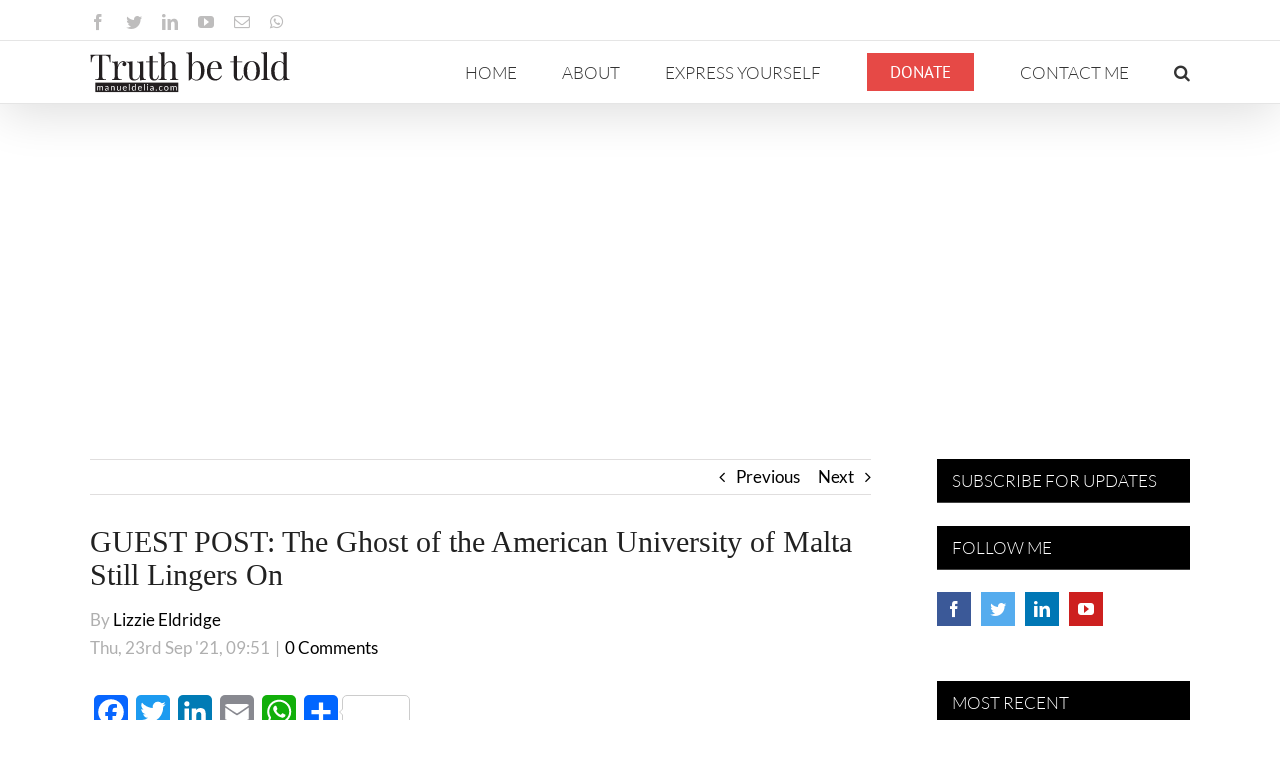

--- FILE ---
content_type: text/html; charset=UTF-8
request_url: https://manueldelia.com/2021/09/guest-post-the-ghost-of-the-american-university-of-malta-still-lingers-on/
body_size: 31314
content:
<!DOCTYPE html>
<html class="avada-html-layout-wide avada-html-header-position-top" lang="en-US" prefix="og: http://ogp.me/ns# fb: http://ogp.me/ns/fb#">
<head>
<!-- Google Tag Manager -->
<script type="f6ec2355c62b34f79157a111-text/javascript">(function(w,d,s,l,i){w[l]=w[l]||[];w[l].push({'gtm.start':
new Date().getTime(),event:'gtm.js'});var f=d.getElementsByTagName(s)[0],
j=d.createElement(s),dl=l!='dataLayer'?'&l='+l:'';j.async=true;j.src=
'https://www.googletagmanager.com/gtm.js?id='+i+dl;f.parentNode.insertBefore(j,f);
})(window,document,'script','dataLayer','GTM-NBS4BHD');</script>
<!-- End Google Tag Manager -->
	<meta http-equiv="X-UA-Compatible" content="IE=edge" />
	<meta http-equiv="Content-Type" content="text/html; charset=utf-8"/>
	<meta name="viewport" content="width=device-width, initial-scale=1" />
	
		<!-- Hu Banner -->
		<script type="f6ec2355c62b34f79157a111-text/javascript">
			var huOptions = {"appID":"manueldeliacom-f3e1267","currentLanguage":"en","blocking":true,"globalCookie":false};
		</script>
		<script type="f6ec2355c62b34f79157a111-text/javascript" src="//cdn.hu-manity.co/hu-banner.min.js"></script><title>GUEST POST: The Ghost of the American University of Malta Still Lingers On &#8211; Manuel Delia</title>
<meta name='robots' content='max-image-preview:large' />
<link rel="alternate" hreflang="en" href="https://manueldelia.com/2021/09/guest-post-the-ghost-of-the-american-university-of-malta-still-lingers-on/" />
<link rel='dns-prefetch' href='//static.addtoany.com' />
<link rel='dns-prefetch' href='//www.google.com' />
<link rel='dns-prefetch' href='//s.w.org' />
<link rel="alternate" type="application/rss+xml" title="Manuel Delia &raquo; Feed" href="https://manueldelia.com/feed/" />
<link rel="alternate" type="application/rss+xml" title="Manuel Delia &raquo; Comments Feed" href="https://manueldelia.com/comments/feed/" />
					<link rel="shortcut icon" href="https://manueldelia.com/wp-content/uploads/2020/09/manueldelia.com-favicon-32.png" type="image/x-icon" />
		
					<!-- Apple Touch Icon -->
			<link rel="apple-touch-icon" sizes="180x180" href="https://manueldelia.com/wp-content/uploads/2020/09/manueldelia.com-favicon-114.png">
		
					<!-- Android Icon -->
			<link rel="icon" sizes="192x192" href="https://manueldelia.com/wp-content/uploads/2020/09/manueldelia.com-favicon-57.png">
		
					<!-- MS Edge Icon -->
			<meta name="msapplication-TileImage" content="https://manueldelia.com/wp-content/uploads/2020/09/manueldelia.com-favicon-72.png">
				<link rel="alternate" type="application/rss+xml" title="Manuel Delia &raquo; GUEST POST: The Ghost of the American University of Malta Still Lingers On Comments Feed" href="https://manueldelia.com/2021/09/guest-post-the-ghost-of-the-american-university-of-malta-still-lingers-on/feed/" />

		<meta property="og:title" content="GUEST POST: The Ghost of the American University of Malta Still Lingers On"/>
		<meta property="og:type" content="article"/>
		<meta property="og:url" content="https://manueldelia.com/2021/09/guest-post-the-ghost-of-the-american-university-of-malta-still-lingers-on/"/>
		<meta property="og:site_name" content="Manuel Delia"/>
		<meta property="og:description" content="The AUM has gone quiet in recent months and the government’s been keeping mum on this one, too. Must be because the massive cohort of students are still enjoying their annual summer leave. At least, that’s how Professor John Ryder explained the void to me when I interviewed him in his office two years"/>

									<meta property="og:image" content="https://manueldelia.com/wp-content/uploads/2021/09/f380db5888c00584740c4a57b980305c36301faf.jpg"/>
							<script type="f6ec2355c62b34f79157a111-text/javascript">
window._wpemojiSettings = {"baseUrl":"https:\/\/s.w.org\/images\/core\/emoji\/14.0.0\/72x72\/","ext":".png","svgUrl":"https:\/\/s.w.org\/images\/core\/emoji\/14.0.0\/svg\/","svgExt":".svg","source":{"concatemoji":"https:\/\/manueldelia.com\/wp-includes\/js\/wp-emoji-release.min.js?ver=343696e7220d0d87d140580f6066bf89"}};
/*! This file is auto-generated */
!function(e,a,t){var n,r,o,i=a.createElement("canvas"),p=i.getContext&&i.getContext("2d");function s(e,t){var a=String.fromCharCode,e=(p.clearRect(0,0,i.width,i.height),p.fillText(a.apply(this,e),0,0),i.toDataURL());return p.clearRect(0,0,i.width,i.height),p.fillText(a.apply(this,t),0,0),e===i.toDataURL()}function c(e){var t=a.createElement("script");t.src=e,t.defer=t.type="text/javascript",a.getElementsByTagName("head")[0].appendChild(t)}for(o=Array("flag","emoji"),t.supports={everything:!0,everythingExceptFlag:!0},r=0;r<o.length;r++)t.supports[o[r]]=function(e){if(!p||!p.fillText)return!1;switch(p.textBaseline="top",p.font="600 32px Arial",e){case"flag":return s([127987,65039,8205,9895,65039],[127987,65039,8203,9895,65039])?!1:!s([55356,56826,55356,56819],[55356,56826,8203,55356,56819])&&!s([55356,57332,56128,56423,56128,56418,56128,56421,56128,56430,56128,56423,56128,56447],[55356,57332,8203,56128,56423,8203,56128,56418,8203,56128,56421,8203,56128,56430,8203,56128,56423,8203,56128,56447]);case"emoji":return!s([129777,127995,8205,129778,127999],[129777,127995,8203,129778,127999])}return!1}(o[r]),t.supports.everything=t.supports.everything&&t.supports[o[r]],"flag"!==o[r]&&(t.supports.everythingExceptFlag=t.supports.everythingExceptFlag&&t.supports[o[r]]);t.supports.everythingExceptFlag=t.supports.everythingExceptFlag&&!t.supports.flag,t.DOMReady=!1,t.readyCallback=function(){t.DOMReady=!0},t.supports.everything||(n=function(){t.readyCallback()},a.addEventListener?(a.addEventListener("DOMContentLoaded",n,!1),e.addEventListener("load",n,!1)):(e.attachEvent("onload",n),a.attachEvent("onreadystatechange",function(){"complete"===a.readyState&&t.readyCallback()})),(e=t.source||{}).concatemoji?c(e.concatemoji):e.wpemoji&&e.twemoji&&(c(e.twemoji),c(e.wpemoji)))}(window,document,window._wpemojiSettings);
</script>
<style type="text/css">
img.wp-smiley,
img.emoji {
	display: inline !important;
	border: none !important;
	box-shadow: none !important;
	height: 1em !important;
	width: 1em !important;
	margin: 0 0.07em !important;
	vertical-align: -0.1em !important;
	background: none !important;
	padding: 0 !important;
}
</style>
	<style id='global-styles-inline-css' type='text/css'>
body{--wp--preset--color--black: #000000;--wp--preset--color--cyan-bluish-gray: #abb8c3;--wp--preset--color--white: #ffffff;--wp--preset--color--pale-pink: #f78da7;--wp--preset--color--vivid-red: #cf2e2e;--wp--preset--color--luminous-vivid-orange: #ff6900;--wp--preset--color--luminous-vivid-amber: #fcb900;--wp--preset--color--light-green-cyan: #7bdcb5;--wp--preset--color--vivid-green-cyan: #00d084;--wp--preset--color--pale-cyan-blue: #8ed1fc;--wp--preset--color--vivid-cyan-blue: #0693e3;--wp--preset--color--vivid-purple: #9b51e0;--wp--preset--gradient--vivid-cyan-blue-to-vivid-purple: linear-gradient(135deg,rgba(6,147,227,1) 0%,rgb(155,81,224) 100%);--wp--preset--gradient--light-green-cyan-to-vivid-green-cyan: linear-gradient(135deg,rgb(122,220,180) 0%,rgb(0,208,130) 100%);--wp--preset--gradient--luminous-vivid-amber-to-luminous-vivid-orange: linear-gradient(135deg,rgba(252,185,0,1) 0%,rgba(255,105,0,1) 100%);--wp--preset--gradient--luminous-vivid-orange-to-vivid-red: linear-gradient(135deg,rgba(255,105,0,1) 0%,rgb(207,46,46) 100%);--wp--preset--gradient--very-light-gray-to-cyan-bluish-gray: linear-gradient(135deg,rgb(238,238,238) 0%,rgb(169,184,195) 100%);--wp--preset--gradient--cool-to-warm-spectrum: linear-gradient(135deg,rgb(74,234,220) 0%,rgb(151,120,209) 20%,rgb(207,42,186) 40%,rgb(238,44,130) 60%,rgb(251,105,98) 80%,rgb(254,248,76) 100%);--wp--preset--gradient--blush-light-purple: linear-gradient(135deg,rgb(255,206,236) 0%,rgb(152,150,240) 100%);--wp--preset--gradient--blush-bordeaux: linear-gradient(135deg,rgb(254,205,165) 0%,rgb(254,45,45) 50%,rgb(107,0,62) 100%);--wp--preset--gradient--luminous-dusk: linear-gradient(135deg,rgb(255,203,112) 0%,rgb(199,81,192) 50%,rgb(65,88,208) 100%);--wp--preset--gradient--pale-ocean: linear-gradient(135deg,rgb(255,245,203) 0%,rgb(182,227,212) 50%,rgb(51,167,181) 100%);--wp--preset--gradient--electric-grass: linear-gradient(135deg,rgb(202,248,128) 0%,rgb(113,206,126) 100%);--wp--preset--gradient--midnight: linear-gradient(135deg,rgb(2,3,129) 0%,rgb(40,116,252) 100%);--wp--preset--duotone--dark-grayscale: url('#wp-duotone-dark-grayscale');--wp--preset--duotone--grayscale: url('#wp-duotone-grayscale');--wp--preset--duotone--purple-yellow: url('#wp-duotone-purple-yellow');--wp--preset--duotone--blue-red: url('#wp-duotone-blue-red');--wp--preset--duotone--midnight: url('#wp-duotone-midnight');--wp--preset--duotone--magenta-yellow: url('#wp-duotone-magenta-yellow');--wp--preset--duotone--purple-green: url('#wp-duotone-purple-green');--wp--preset--duotone--blue-orange: url('#wp-duotone-blue-orange');--wp--preset--font-size--small: 12.75px;--wp--preset--font-size--medium: 20px;--wp--preset--font-size--large: 25.5px;--wp--preset--font-size--x-large: 42px;--wp--preset--font-size--normal: 17px;--wp--preset--font-size--xlarge: 34px;--wp--preset--font-size--huge: 51px;}.has-black-color{color: var(--wp--preset--color--black) !important;}.has-cyan-bluish-gray-color{color: var(--wp--preset--color--cyan-bluish-gray) !important;}.has-white-color{color: var(--wp--preset--color--white) !important;}.has-pale-pink-color{color: var(--wp--preset--color--pale-pink) !important;}.has-vivid-red-color{color: var(--wp--preset--color--vivid-red) !important;}.has-luminous-vivid-orange-color{color: var(--wp--preset--color--luminous-vivid-orange) !important;}.has-luminous-vivid-amber-color{color: var(--wp--preset--color--luminous-vivid-amber) !important;}.has-light-green-cyan-color{color: var(--wp--preset--color--light-green-cyan) !important;}.has-vivid-green-cyan-color{color: var(--wp--preset--color--vivid-green-cyan) !important;}.has-pale-cyan-blue-color{color: var(--wp--preset--color--pale-cyan-blue) !important;}.has-vivid-cyan-blue-color{color: var(--wp--preset--color--vivid-cyan-blue) !important;}.has-vivid-purple-color{color: var(--wp--preset--color--vivid-purple) !important;}.has-black-background-color{background-color: var(--wp--preset--color--black) !important;}.has-cyan-bluish-gray-background-color{background-color: var(--wp--preset--color--cyan-bluish-gray) !important;}.has-white-background-color{background-color: var(--wp--preset--color--white) !important;}.has-pale-pink-background-color{background-color: var(--wp--preset--color--pale-pink) !important;}.has-vivid-red-background-color{background-color: var(--wp--preset--color--vivid-red) !important;}.has-luminous-vivid-orange-background-color{background-color: var(--wp--preset--color--luminous-vivid-orange) !important;}.has-luminous-vivid-amber-background-color{background-color: var(--wp--preset--color--luminous-vivid-amber) !important;}.has-light-green-cyan-background-color{background-color: var(--wp--preset--color--light-green-cyan) !important;}.has-vivid-green-cyan-background-color{background-color: var(--wp--preset--color--vivid-green-cyan) !important;}.has-pale-cyan-blue-background-color{background-color: var(--wp--preset--color--pale-cyan-blue) !important;}.has-vivid-cyan-blue-background-color{background-color: var(--wp--preset--color--vivid-cyan-blue) !important;}.has-vivid-purple-background-color{background-color: var(--wp--preset--color--vivid-purple) !important;}.has-black-border-color{border-color: var(--wp--preset--color--black) !important;}.has-cyan-bluish-gray-border-color{border-color: var(--wp--preset--color--cyan-bluish-gray) !important;}.has-white-border-color{border-color: var(--wp--preset--color--white) !important;}.has-pale-pink-border-color{border-color: var(--wp--preset--color--pale-pink) !important;}.has-vivid-red-border-color{border-color: var(--wp--preset--color--vivid-red) !important;}.has-luminous-vivid-orange-border-color{border-color: var(--wp--preset--color--luminous-vivid-orange) !important;}.has-luminous-vivid-amber-border-color{border-color: var(--wp--preset--color--luminous-vivid-amber) !important;}.has-light-green-cyan-border-color{border-color: var(--wp--preset--color--light-green-cyan) !important;}.has-vivid-green-cyan-border-color{border-color: var(--wp--preset--color--vivid-green-cyan) !important;}.has-pale-cyan-blue-border-color{border-color: var(--wp--preset--color--pale-cyan-blue) !important;}.has-vivid-cyan-blue-border-color{border-color: var(--wp--preset--color--vivid-cyan-blue) !important;}.has-vivid-purple-border-color{border-color: var(--wp--preset--color--vivid-purple) !important;}.has-vivid-cyan-blue-to-vivid-purple-gradient-background{background: var(--wp--preset--gradient--vivid-cyan-blue-to-vivid-purple) !important;}.has-light-green-cyan-to-vivid-green-cyan-gradient-background{background: var(--wp--preset--gradient--light-green-cyan-to-vivid-green-cyan) !important;}.has-luminous-vivid-amber-to-luminous-vivid-orange-gradient-background{background: var(--wp--preset--gradient--luminous-vivid-amber-to-luminous-vivid-orange) !important;}.has-luminous-vivid-orange-to-vivid-red-gradient-background{background: var(--wp--preset--gradient--luminous-vivid-orange-to-vivid-red) !important;}.has-very-light-gray-to-cyan-bluish-gray-gradient-background{background: var(--wp--preset--gradient--very-light-gray-to-cyan-bluish-gray) !important;}.has-cool-to-warm-spectrum-gradient-background{background: var(--wp--preset--gradient--cool-to-warm-spectrum) !important;}.has-blush-light-purple-gradient-background{background: var(--wp--preset--gradient--blush-light-purple) !important;}.has-blush-bordeaux-gradient-background{background: var(--wp--preset--gradient--blush-bordeaux) !important;}.has-luminous-dusk-gradient-background{background: var(--wp--preset--gradient--luminous-dusk) !important;}.has-pale-ocean-gradient-background{background: var(--wp--preset--gradient--pale-ocean) !important;}.has-electric-grass-gradient-background{background: var(--wp--preset--gradient--electric-grass) !important;}.has-midnight-gradient-background{background: var(--wp--preset--gradient--midnight) !important;}.has-small-font-size{font-size: var(--wp--preset--font-size--small) !important;}.has-medium-font-size{font-size: var(--wp--preset--font-size--medium) !important;}.has-large-font-size{font-size: var(--wp--preset--font-size--large) !important;}.has-x-large-font-size{font-size: var(--wp--preset--font-size--x-large) !important;}
</style>
<link rel='stylesheet' id='tve_leads_forms-css'  href='//manueldelia.com/wp-content/plugins/thrive-leads/editor-layouts/css/frontend.css?ver=3.0' type='text/css' media='all' />
<link rel='stylesheet' id='wpml-menu-item-0-css'  href='//manueldelia.com/wp-content/plugins/sitepress-multilingual-cms/templates/language-switchers/menu-item/style.css?ver=1' type='text/css' media='all' />
<link rel='stylesheet' id='wpml-menu-item-1-css'  href='//manueldelia.com/wp-content/plugins/sitepress-multilingual-cms/templates/language-switchers/menu-item/wpml-menu-item-0.min.css?ver=1' type='text/css' media='all' />
<link rel='stylesheet' id='addtoany-css'  href='https://manueldelia.com/wp-content/plugins/add-to-any/addtoany.min.css?ver=1.16' type='text/css' media='all' />
<link rel='stylesheet' id='fusion-dynamic-css-css'  href='https://manueldelia.com/wp-content/uploads/fusion-styles/e72902e174b2c66f1acf9f7bc4fc6f9e.min.css?ver=3.8.2' type='text/css' media='all' />
<script type="f6ec2355c62b34f79157a111-text/javascript" id='addtoany-core-js-before'>
window.a2a_config=window.a2a_config||{};a2a_config.callbacks=[];a2a_config.overlays=[];a2a_config.templates={};
</script>
<script type="f6ec2355c62b34f79157a111-text/javascript" async src='https://static.addtoany.com/menu/page.js' id='addtoany-core-js'></script>
<script type="f6ec2355c62b34f79157a111-text/javascript" src='https://manueldelia.com/wp-includes/js/jquery/jquery.min.js?ver=3.6.0' id='jquery-core-js'></script>
<script type="f6ec2355c62b34f79157a111-text/javascript" src='https://manueldelia.com/wp-includes/js/jquery/jquery-migrate.min.js?ver=3.3.2' id='jquery-migrate-js'></script>
<script type="f6ec2355c62b34f79157a111-text/javascript" async src='https://manueldelia.com/wp-content/plugins/add-to-any/addtoany.min.js?ver=1.1' id='addtoany-jquery-js'></script>
<script type="f6ec2355c62b34f79157a111-text/javascript" src='https://manueldelia.com/wp-includes/js/imagesloaded.min.js?ver=4.1.4' id='imagesloaded-js'></script>
<script type="f6ec2355c62b34f79157a111-text/javascript" src='https://manueldelia.com/wp-includes/js/masonry.min.js?ver=4.2.2' id='masonry-js'></script>
<script type="f6ec2355c62b34f79157a111-text/javascript" src='https://manueldelia.com/wp-includes/js/jquery/jquery.masonry.min.js?ver=3.1.2b' id='jquery-masonry-js'></script>
<script type="f6ec2355c62b34f79157a111-text/javascript" id='tve_frontend-js-extra'>
/* <![CDATA[ */
var tve_frontend_options = {"is_editor_page":"","page_events":[],"is_single":"1","ajaxurl":"https:\/\/manueldelia.com\/wp-admin\/admin-ajax.php","social_fb_app_id":"","dash_url":"https:\/\/manueldelia.com\/wp-content\/plugins\/thrive-leads\/thrive-dashboard","translations":{"Copy":"Copy"},"post_id":"103629","ip":"54.37.84.39","current_user":[],"post_title":"GUEST POST: The Ghost of the American University of Malta Still Lingers On","post_type":"post","post_url":"https:\/\/manueldelia.com\/2021\/09\/guest-post-the-ghost-of-the-american-university-of-malta-still-lingers-on\/","is_lp":"","post_request_data":[]};
/* ]]> */
</script>
<script type="f6ec2355c62b34f79157a111-text/javascript" src='https://manueldelia.com/wp-content/plugins/thrive-leads/tcb/editor/js/dist/modules/general.min.js?ver=3.2' id='tve_frontend-js'></script>
<link rel="https://api.w.org/" href="https://manueldelia.com/wp-json/" /><link rel="alternate" type="application/json" href="https://manueldelia.com/wp-json/wp/v2/posts/103629" /><link rel="EditURI" type="application/rsd+xml" title="RSD" href="https://manueldelia.com/xmlrpc.php?rsd" />
<link rel="wlwmanifest" type="application/wlwmanifest+xml" href="https://manueldelia.com/wp-includes/wlwmanifest.xml" /> 

<link rel="canonical" href="https://manueldelia.com/2021/09/guest-post-the-ghost-of-the-american-university-of-malta-still-lingers-on/" />
<link rel='shortlink' href='https://manueldelia.com/?p=103629' />
<link rel="alternate" type="application/json+oembed" href="https://manueldelia.com/wp-json/oembed/1.0/embed?url=https%3A%2F%2Fmanueldelia.com%2F2021%2F09%2Fguest-post-the-ghost-of-the-american-university-of-malta-still-lingers-on%2F" />
<link rel="alternate" type="text/xml+oembed" href="https://manueldelia.com/wp-json/oembed/1.0/embed?url=https%3A%2F%2Fmanueldelia.com%2F2021%2F09%2Fguest-post-the-ghost-of-the-american-university-of-malta-still-lingers-on%2F&#038;format=xml" />
<meta name="generator" content="WPML ver:4.2.0 stt:1,35;" />
<style type="text/css" id="tve_global_variables">:root{--tcb-background-author-image:url(https://secure.gravatar.com/avatar/bcb3cf4470316696956a392f0f3fdb95?s=256&d=mm&r=g);--tcb-background-user-image:url();--tcb-background-featured-image-thumbnail:url(https://manueldelia.com/wp-content/uploads/2021/09/f380db5888c00584740c4a57b980305c36301faf.jpg);}</style><style type="text/css" id="css-fb-visibility">@media screen and (max-width: 640px){.fusion-no-small-visibility{display:none !important;}body .sm-text-align-center{text-align:center !important;}body .sm-text-align-left{text-align:left !important;}body .sm-text-align-right{text-align:right !important;}body .sm-flex-align-center{justify-content:center !important;}body .sm-flex-align-flex-start{justify-content:flex-start !important;}body .sm-flex-align-flex-end{justify-content:flex-end !important;}body .sm-mx-auto{margin-left:auto !important;margin-right:auto !important;}body .sm-ml-auto{margin-left:auto !important;}body .sm-mr-auto{margin-right:auto !important;}body .fusion-absolute-position-small{position:absolute;top:auto;width:100%;}.awb-sticky.awb-sticky-small{ position: sticky; top: var(--awb-sticky-offset,0); }}@media screen and (min-width: 641px) and (max-width: 1024px){.fusion-no-medium-visibility{display:none !important;}body .md-text-align-center{text-align:center !important;}body .md-text-align-left{text-align:left !important;}body .md-text-align-right{text-align:right !important;}body .md-flex-align-center{justify-content:center !important;}body .md-flex-align-flex-start{justify-content:flex-start !important;}body .md-flex-align-flex-end{justify-content:flex-end !important;}body .md-mx-auto{margin-left:auto !important;margin-right:auto !important;}body .md-ml-auto{margin-left:auto !important;}body .md-mr-auto{margin-right:auto !important;}body .fusion-absolute-position-medium{position:absolute;top:auto;width:100%;}.awb-sticky.awb-sticky-medium{ position: sticky; top: var(--awb-sticky-offset,0); }}@media screen and (min-width: 1025px){.fusion-no-large-visibility{display:none !important;}body .lg-text-align-center{text-align:center !important;}body .lg-text-align-left{text-align:left !important;}body .lg-text-align-right{text-align:right !important;}body .lg-flex-align-center{justify-content:center !important;}body .lg-flex-align-flex-start{justify-content:flex-start !important;}body .lg-flex-align-flex-end{justify-content:flex-end !important;}body .lg-mx-auto{margin-left:auto !important;margin-right:auto !important;}body .lg-ml-auto{margin-left:auto !important;}body .lg-mr-auto{margin-right:auto !important;}body .fusion-absolute-position-large{position:absolute;top:auto;width:100%;}.awb-sticky.awb-sticky-large{ position: sticky; top: var(--awb-sticky-offset,0); }}</style><style type="text/css" id="thrive-default-styles"></style>		<style type="text/css" id="wp-custom-css">
			.wp-block-embed-wordpress-tv .wp-block-embed__wrapper,
.wp-block-embed-youtube .wp-block-embed__wrapper,
.video-shortcode {
  position: relative;
  padding-bottom: 56.25%;
  overflow: hidden;
  max-width: 100%;
  height: auto;
	margin-bottom: 1em;
}
.wp-block-embed-wordpress-tv .wp-block-embed__wrapper iframe,
.wp-block-embed-wordpress-tv .wp-block-embed__wrapper object,
.wp-block-embed-wordpress-tv .wp-block-embed__wrapper embed,
.wp-block-embed-youtube .wp-block-embed__wrapper iframe,
.wp-block-embed-youtube .wp-block-embed__wrapper object,
.wp-block-embed-youtube .wp-block-embed__wrapper embed,
.video-shortcode iframe,
.video-shortcode object,
.video-shortcode embed {
  position: absolute;
  top: 0;
  left: 0;
  width: 100%;
  height: 100%;
}

/*.fusion-blog-layout-grid .fusion-single-line-meta span[data-author-ewh="Manuel Delia"] {display:block !important; margin:10px 0}*/		</style>
				<script type="f6ec2355c62b34f79157a111-text/javascript">
			var doc = document.documentElement;
			doc.setAttribute( 'data-useragent', navigator.userAgent );
		</script>
		<!-- Global site tag (gtag.js) - Google Analytics -->
<script async src="https://www.googletagmanager.com/gtag/js?id=UA-105834888-1" type="f6ec2355c62b34f79157a111-text/javascript"></script>
<script type="f6ec2355c62b34f79157a111-text/javascript">
  window.dataLayer = window.dataLayer || [];
  function gtag(){dataLayer.push(arguments);}
  gtag('js', new Date());

  gtag('config', 'UA-105834888-1');
</script>
	<!-- Taboola EWH -->
<script type="f6ec2355c62b34f79157a111-text/javascript">
  window._taboola = window._taboola || [];
  _taboola.push({article:'auto'});
  !function (e, f, u, i) {
    if (!document.getElementById(i)){
      e.async = 1;
      e.src = u;
      e.id = i;
      f.parentNode.insertBefore(e, f);
    }
  }(document.createElement('script'),
  document.getElementsByTagName('script')[0],
  '//cdn.taboola.com/libtrc/manueldelia/loader.js',
  'tb_loader_script');
  if(window.performance && typeof window.performance.mark == 'function')
    {window.performance.mark('tbl_ic');}
</script> 
<!-- End Taboola EWH -->
</head>

<body class="post-template-default single single-post postid-103629 single-format-standard fusion-image-hovers fusion-pagination-sizing fusion-button_type-flat fusion-button_span-no fusion-button_gradient-linear avada-image-rollover-circle-yes avada-image-rollover-no fusion-body ltr no-tablet-sticky-header no-mobile-sticky-header no-mobile-slidingbar avada-has-rev-slider-styles fusion-disable-outline fusion-sub-menu-fade mobile-logo-pos-left layout-wide-mode avada-has-boxed-modal-shadow-none layout-scroll-offset-full avada-has-zero-margin-offset-top has-sidebar fusion-top-header menu-text-align-center mobile-menu-design-modern fusion-show-pagination-text fusion-header-layout-v3 avada-responsive avada-footer-fx-none avada-menu-highlight-style-bar fusion-search-form-classic fusion-main-menu-search-overlay fusion-avatar-square avada-dropdown-styles avada-blog-layout-grid avada-blog-archive-layout-grid avada-header-shadow-yes avada-menu-icon-position-left avada-has-megamenu-shadow avada-has-mainmenu-dropdown-divider avada-has-mobile-menu-search avada-has-main-nav-search-icon avada-has-breadcrumb-mobile-hidden avada-has-titlebar-hide avada-has-pagination-padding avada-flyout-menu-direction-fade avada-ec-views-v1">
<!-- Google Tag Manager (noscript) -->
<noscript><iframe src="https://www.googletagmanager.com/ns.html?id=GTM-NBS4BHD"
height="0" width="0" style="display:none;visibility:hidden"></iframe></noscript>
<!-- End Google Tag Manager (noscript) -->
	<svg xmlns="http://www.w3.org/2000/svg" viewBox="0 0 0 0" width="0" height="0" focusable="false" role="none" style="visibility: hidden; position: absolute; left: -9999px; overflow: hidden;" ><defs><filter id="wp-duotone-dark-grayscale"><feColorMatrix color-interpolation-filters="sRGB" type="matrix" values=" .299 .587 .114 0 0 .299 .587 .114 0 0 .299 .587 .114 0 0 .299 .587 .114 0 0 " /><feComponentTransfer color-interpolation-filters="sRGB" ><feFuncR type="table" tableValues="0 0.49803921568627" /><feFuncG type="table" tableValues="0 0.49803921568627" /><feFuncB type="table" tableValues="0 0.49803921568627" /><feFuncA type="table" tableValues="1 1" /></feComponentTransfer><feComposite in2="SourceGraphic" operator="in" /></filter></defs></svg><svg xmlns="http://www.w3.org/2000/svg" viewBox="0 0 0 0" width="0" height="0" focusable="false" role="none" style="visibility: hidden; position: absolute; left: -9999px; overflow: hidden;" ><defs><filter id="wp-duotone-grayscale"><feColorMatrix color-interpolation-filters="sRGB" type="matrix" values=" .299 .587 .114 0 0 .299 .587 .114 0 0 .299 .587 .114 0 0 .299 .587 .114 0 0 " /><feComponentTransfer color-interpolation-filters="sRGB" ><feFuncR type="table" tableValues="0 1" /><feFuncG type="table" tableValues="0 1" /><feFuncB type="table" tableValues="0 1" /><feFuncA type="table" tableValues="1 1" /></feComponentTransfer><feComposite in2="SourceGraphic" operator="in" /></filter></defs></svg><svg xmlns="http://www.w3.org/2000/svg" viewBox="0 0 0 0" width="0" height="0" focusable="false" role="none" style="visibility: hidden; position: absolute; left: -9999px; overflow: hidden;" ><defs><filter id="wp-duotone-purple-yellow"><feColorMatrix color-interpolation-filters="sRGB" type="matrix" values=" .299 .587 .114 0 0 .299 .587 .114 0 0 .299 .587 .114 0 0 .299 .587 .114 0 0 " /><feComponentTransfer color-interpolation-filters="sRGB" ><feFuncR type="table" tableValues="0.54901960784314 0.98823529411765" /><feFuncG type="table" tableValues="0 1" /><feFuncB type="table" tableValues="0.71764705882353 0.25490196078431" /><feFuncA type="table" tableValues="1 1" /></feComponentTransfer><feComposite in2="SourceGraphic" operator="in" /></filter></defs></svg><svg xmlns="http://www.w3.org/2000/svg" viewBox="0 0 0 0" width="0" height="0" focusable="false" role="none" style="visibility: hidden; position: absolute; left: -9999px; overflow: hidden;" ><defs><filter id="wp-duotone-blue-red"><feColorMatrix color-interpolation-filters="sRGB" type="matrix" values=" .299 .587 .114 0 0 .299 .587 .114 0 0 .299 .587 .114 0 0 .299 .587 .114 0 0 " /><feComponentTransfer color-interpolation-filters="sRGB" ><feFuncR type="table" tableValues="0 1" /><feFuncG type="table" tableValues="0 0.27843137254902" /><feFuncB type="table" tableValues="0.5921568627451 0.27843137254902" /><feFuncA type="table" tableValues="1 1" /></feComponentTransfer><feComposite in2="SourceGraphic" operator="in" /></filter></defs></svg><svg xmlns="http://www.w3.org/2000/svg" viewBox="0 0 0 0" width="0" height="0" focusable="false" role="none" style="visibility: hidden; position: absolute; left: -9999px; overflow: hidden;" ><defs><filter id="wp-duotone-midnight"><feColorMatrix color-interpolation-filters="sRGB" type="matrix" values=" .299 .587 .114 0 0 .299 .587 .114 0 0 .299 .587 .114 0 0 .299 .587 .114 0 0 " /><feComponentTransfer color-interpolation-filters="sRGB" ><feFuncR type="table" tableValues="0 0" /><feFuncG type="table" tableValues="0 0.64705882352941" /><feFuncB type="table" tableValues="0 1" /><feFuncA type="table" tableValues="1 1" /></feComponentTransfer><feComposite in2="SourceGraphic" operator="in" /></filter></defs></svg><svg xmlns="http://www.w3.org/2000/svg" viewBox="0 0 0 0" width="0" height="0" focusable="false" role="none" style="visibility: hidden; position: absolute; left: -9999px; overflow: hidden;" ><defs><filter id="wp-duotone-magenta-yellow"><feColorMatrix color-interpolation-filters="sRGB" type="matrix" values=" .299 .587 .114 0 0 .299 .587 .114 0 0 .299 .587 .114 0 0 .299 .587 .114 0 0 " /><feComponentTransfer color-interpolation-filters="sRGB" ><feFuncR type="table" tableValues="0.78039215686275 1" /><feFuncG type="table" tableValues="0 0.94901960784314" /><feFuncB type="table" tableValues="0.35294117647059 0.47058823529412" /><feFuncA type="table" tableValues="1 1" /></feComponentTransfer><feComposite in2="SourceGraphic" operator="in" /></filter></defs></svg><svg xmlns="http://www.w3.org/2000/svg" viewBox="0 0 0 0" width="0" height="0" focusable="false" role="none" style="visibility: hidden; position: absolute; left: -9999px; overflow: hidden;" ><defs><filter id="wp-duotone-purple-green"><feColorMatrix color-interpolation-filters="sRGB" type="matrix" values=" .299 .587 .114 0 0 .299 .587 .114 0 0 .299 .587 .114 0 0 .299 .587 .114 0 0 " /><feComponentTransfer color-interpolation-filters="sRGB" ><feFuncR type="table" tableValues="0.65098039215686 0.40392156862745" /><feFuncG type="table" tableValues="0 1" /><feFuncB type="table" tableValues="0.44705882352941 0.4" /><feFuncA type="table" tableValues="1 1" /></feComponentTransfer><feComposite in2="SourceGraphic" operator="in" /></filter></defs></svg><svg xmlns="http://www.w3.org/2000/svg" viewBox="0 0 0 0" width="0" height="0" focusable="false" role="none" style="visibility: hidden; position: absolute; left: -9999px; overflow: hidden;" ><defs><filter id="wp-duotone-blue-orange"><feColorMatrix color-interpolation-filters="sRGB" type="matrix" values=" .299 .587 .114 0 0 .299 .587 .114 0 0 .299 .587 .114 0 0 .299 .587 .114 0 0 " /><feComponentTransfer color-interpolation-filters="sRGB" ><feFuncR type="table" tableValues="0.098039215686275 1" /><feFuncG type="table" tableValues="0 0.66274509803922" /><feFuncB type="table" tableValues="0.84705882352941 0.41960784313725" /><feFuncA type="table" tableValues="1 1" /></feComponentTransfer><feComposite in2="SourceGraphic" operator="in" /></filter></defs></svg>	<a class="skip-link screen-reader-text" href="#content">Skip to content</a>

	<div id="boxed-wrapper">
		<div class="fusion-sides-frame"></div>
		<div id="wrapper" class="fusion-wrapper">
			<div id="home" style="position:relative;top:-1px;"></div>
			
			<header class="fusion-header-wrapper fusion-header-shadow">
				<div class="fusion-header-v3 fusion-logo-alignment fusion-logo-left fusion-sticky-menu- fusion-sticky-logo- fusion-mobile-logo-  fusion-mobile-menu-design-modern">
					
<div class="fusion-secondary-header">
	<div class="fusion-row">
					<div class="fusion-alignleft">
				<div class="fusion-social-links-header"><div class="fusion-social-networks"><div class="fusion-social-networks-wrapper"><a  class="fusion-social-network-icon fusion-tooltip fusion-facebook awb-icon-facebook" style data-placement="bottom" data-title="Facebook" data-toggle="tooltip" title="Facebook" href="https://www.facebook.com/ManwelDelia/" target="_blank" rel="noreferrer"><span class="screen-reader-text">Facebook</span></a><a  class="fusion-social-network-icon fusion-tooltip fusion-twitter awb-icon-twitter" style data-placement="bottom" data-title="Twitter" data-toggle="tooltip" title="Twitter" href="https://twitter.com/@Manwel_Delia" target="_blank" rel="noopener noreferrer"><span class="screen-reader-text">Twitter</span></a><a  class="fusion-social-network-icon fusion-tooltip fusion-linkedin awb-icon-linkedin" style data-placement="bottom" data-title="LinkedIn" data-toggle="tooltip" title="LinkedIn" href="https://www.linkedin.com/in/emanuel-delia-a083133/" target="_blank" rel="noopener noreferrer"><span class="screen-reader-text">LinkedIn</span></a><a  class="fusion-social-network-icon fusion-tooltip fusion-youtube awb-icon-youtube" style data-placement="bottom" data-title="YouTube" data-toggle="tooltip" title="YouTube" href="https://www.youtube.com/channel/UCxDurmxeHIMGro69Xzq-FtQ" target="_blank" rel="noopener noreferrer"><span class="screen-reader-text">YouTube</span></a><a class="fusion-social-network-icon fusion-tooltip fusion-mail awb-icon-mail" style data-placement="bottom" data-title="Email" data-toggle="tooltip" title="Email" href="/cdn-cgi/l/email-protection#fadcd9cbcacbc1dcd9cbcac3c19bdcd9cbcbcac18fdcd9cbcacbc1dcd9cbcac2c1dcd9caceccc19e9fdcd9cbcac2c193dcd9cac3cdc1dcd9cacccec19d97dcd9cac3cdc1dcd9cbcacfc1dcd9cbcac2c1d4dcd9cac3c3c1dcd9cbcbcbc197" target="_self" rel="noopener noreferrer"><span class="screen-reader-text">Email</span></a><a  class="fusion-social-network-icon fusion-tooltip fusion-whatsapp awb-icon-whatsapp" style data-placement="bottom" data-title="WhatsApp" data-toggle="tooltip" title="WhatsApp" href="https://wa.me/35679884488" target="_blank" rel="noopener noreferrer"><span class="screen-reader-text">WhatsApp</span></a></div></div></div>			</div>
							<div class="fusion-alignright">
				<nav class="fusion-secondary-menu" role="navigation" aria-label="Secondary Menu"><ul id="menu-top-menu-ewh" class="menu"><li  id="menu-item-34565"  class="menu-item menu-item-type-post_type menu-item-object-page menu-item-34565 fusion-menu-item-button"  data-item-id="34565"><a  title="Become a supporter!" href="https://manueldelia.com/become-a-supporter/" class="fusion-bar-highlight"><span class="menu-text fusion-button button-default button-small">DONATE</span></a></li></ul></nav><nav class="fusion-mobile-nav-holder fusion-mobile-menu-text-align-left" aria-label="Secondary Mobile Menu"></nav>			</div>
			</div>
</div>
<div class="fusion-header-sticky-height"></div>
<div class="fusion-header">
	<div class="fusion-row">
					<div class="fusion-logo" data-margin-top="0px" data-margin-bottom="0px" data-margin-left="0px" data-margin-right="0px">
			<a class="fusion-logo-link"  href="https://manueldelia.com/" >

						<!-- standard logo -->
			<img src="https://manueldelia.com/wp-content/uploads/2018/10/manueldelia.com-logo.svg" srcset="https://manueldelia.com/wp-content/uploads/2018/10/manueldelia.com-logo.svg 1x" width="" height="" alt="Manuel Delia Logo" data-retina_logo_url="" class="fusion-standard-logo" />

			
					</a>
		</div>		<nav class="fusion-main-menu" aria-label="Main Menu"><div class="fusion-overlay-search">		<form role="search" class="searchform fusion-search-form  fusion-search-form-classic" method="get" action="https://manueldelia.com/">
			<div class="fusion-search-form-content">

				
				<div class="fusion-search-field search-field">
					<label><span class="screen-reader-text">Search for:</span>
													<input type="search" value="" name="s" class="s" placeholder="Search..." required aria-required="true" aria-label="Search..."/>
											</label>
				</div>
				<div class="fusion-search-button search-button">
					<input type="submit" class="fusion-search-submit searchsubmit" aria-label="Search" value="&#xf002;" />
									</div>

				
			</div>


			
		</form>
		<div class="fusion-search-spacer"></div><a href="#" role="button" aria-label="Close Search" class="fusion-close-search"></a></div><ul id="menu-primary" class="fusion-menu"><li  id="menu-item-308"  class="menu-item menu-item-type-custom menu-item-object-custom menu-item-308"  data-item-id="308"><a  href="/" class="fusion-bar-highlight"><span class="menu-text">HOME</span></a></li><li  id="menu-item-3638"  class="menu-item menu-item-type-post_type menu-item-object-page menu-item-3638"  data-item-id="3638"><a  href="https://manueldelia.com/about/" class="fusion-bar-highlight"><span class="menu-text">ABOUT</span></a></li><li  id="menu-item-3637"  class="menu-item menu-item-type-post_type menu-item-object-page menu-item-3637"  data-item-id="3637"><a  href="https://manueldelia.com/guest-posting/" class="fusion-bar-highlight"><span class="menu-text">EXPRESS YOURSELF</span></a></li><li  id="menu-item-4192"  class="menu-item menu-item-type-post_type menu-item-object-page menu-item-4192 fusion-menu-item-button"  data-item-id="4192"><a  href="https://manueldelia.com/become-a-supporter/" class="fusion-bar-highlight"><span class="menu-text fusion-button button-default button-medium">DONATE</span></a></li><li  id="menu-item-3639"  class="menu-item menu-item-type-post_type menu-item-object-page menu-item-3639"  data-item-id="3639"><a  href="https://manueldelia.com/contact-us/" class="fusion-bar-highlight"><span class="menu-text">CONTACT ME</span></a></li><li class="fusion-custom-menu-item fusion-main-menu-search fusion-search-overlay"><a class="fusion-main-menu-icon fusion-bar-highlight" href="#" aria-label="Search" data-title="Search" title="Search" role="button" aria-expanded="false"></a></li></ul></nav>	<div class="fusion-mobile-menu-icons">
							<a href="#" class="fusion-icon awb-icon-bars" aria-label="Toggle mobile menu" aria-expanded="false"></a>
		
					<a href="#" class="fusion-icon awb-icon-search" aria-label="Toggle mobile search"></a>
		
		
			</div>

<nav class="fusion-mobile-nav-holder fusion-mobile-menu-text-align-left" aria-label="Main Menu Mobile"></nav>

		
<div class="fusion-clearfix"></div>
<div class="fusion-mobile-menu-search">
			<form role="search" class="searchform fusion-search-form  fusion-search-form-classic" method="get" action="https://manueldelia.com/">
			<div class="fusion-search-form-content">

				
				<div class="fusion-search-field search-field">
					<label><span class="screen-reader-text">Search for:</span>
													<input type="search" value="" name="s" class="s" placeholder="Search..." required aria-required="true" aria-label="Search..."/>
											</label>
				</div>
				<div class="fusion-search-button search-button">
					<input type="submit" class="fusion-search-submit searchsubmit" aria-label="Search" value="&#xf002;" />
									</div>

				
			</div>


			
		</form>
		</div>
			</div>
</div>
				</div>
				<div class="fusion-clearfix"></div>
			</header>
						
					<div id="sliders-container" class="fusion-slider-visibility">
					</div>
				
			
			<div class="avada-page-titlebar-wrapper">
							</div>

						<main id="main" class="clearfix ">
				<div class="fusion-row" style="">

<section id="content" style="float: left;">
<!-- START extra navigation snippet top EWH -->
			<div class="single-navigation clearfix single-navigation-top-ewh">
			<a href="https://manueldelia.com/2021/09/is-someone-going-to-explain-the-wire-warrant-mix-up-in-the-case-against-the-degiorgios/" rel="prev">Previous</a>			<a href="https://manueldelia.com/2021/09/perspective-in-perspective/" rel="next">Next</a>		</div>
	<!-- STOP extra navigation snippet top EWH -->

			
<!-- START cookie snippet - Add the page id to the list of visited pages in the cookie -->
		<script data-cfasync="false" src="/cdn-cgi/scripts/5c5dd728/cloudflare-static/email-decode.min.js"></script><script type="f6ec2355c62b34f79157a111-text/javascript">(function(){document.cookie='visited_posts=,103629;expires=Sat, 30 Jan 2027 07:59:36 UTC;path=/'})();</script><!-- STOP cookie snippet -->
		
		<article id="post-103629" class="post post-103629 type-post status-publish format-standard has-post-thumbnail hentry category-uncategorized">
															<div class="fusion-post-title-meta-wrap">
												<h1 class="entry-title fusion-post-title">GUEST POST: The Ghost of the American University of Malta Still Lingers On</h1>									<div class="fusion-meta-info"><div class="fusion-meta-info-wrapper"><span data-author-ewh="Lizzie Eldridge">By <span class="vcard"><span class="fn"><a href="https://manueldelia.com/author/lizzie-eldridge/" title="Posts by Lizzie Eldridge" rel="author">Lizzie Eldridge</a></span></span></br></span><span class="updated rich-snippet-hidden">2021-09-23T21:46:31+02:00</span><span>Thu, 23rd Sep '21, 09:51</span><span class="fusion-inline-sep">|</span><span class="fusion-comments"><a href="https://manueldelia.com/2021/09/guest-post-the-ghost-of-the-american-university-of-malta-still-lingers-on/#respond"><span class="dsq-postid" data-dsqidentifier="103629 https://manueldelia.com/?p=103629">0 Comments</span></a></span></div></div>					</div>
							
				
						<div class="post-content">
				<div class="addtoany_share_save_container addtoany_content addtoany_content_top"><div class="a2a_kit a2a_kit_size_34 addtoany_list" data-a2a-url="https://manueldelia.com/2021/09/guest-post-the-ghost-of-the-american-university-of-malta-still-lingers-on/" data-a2a-title="GUEST POST: The Ghost of the American University of Malta Still Lingers On"><a class="a2a_button_facebook" href="https://www.addtoany.com/add_to/facebook?linkurl=https%3A%2F%2Fmanueldelia.com%2F2021%2F09%2Fguest-post-the-ghost-of-the-american-university-of-malta-still-lingers-on%2F&amp;linkname=GUEST%20POST%3A%20The%20Ghost%20of%20the%20American%20University%20of%20Malta%20Still%20Lingers%20On" title="Facebook" rel="nofollow noopener" target="_blank"></a><a class="a2a_button_twitter" href="https://www.addtoany.com/add_to/twitter?linkurl=https%3A%2F%2Fmanueldelia.com%2F2021%2F09%2Fguest-post-the-ghost-of-the-american-university-of-malta-still-lingers-on%2F&amp;linkname=GUEST%20POST%3A%20The%20Ghost%20of%20the%20American%20University%20of%20Malta%20Still%20Lingers%20On" title="Twitter" rel="nofollow noopener" target="_blank"></a><a class="a2a_button_linkedin" href="https://www.addtoany.com/add_to/linkedin?linkurl=https%3A%2F%2Fmanueldelia.com%2F2021%2F09%2Fguest-post-the-ghost-of-the-american-university-of-malta-still-lingers-on%2F&amp;linkname=GUEST%20POST%3A%20The%20Ghost%20of%20the%20American%20University%20of%20Malta%20Still%20Lingers%20On" title="LinkedIn" rel="nofollow noopener" target="_blank"></a><a class="a2a_button_email" href="https://www.addtoany.com/add_to/email?linkurl=https%3A%2F%2Fmanueldelia.com%2F2021%2F09%2Fguest-post-the-ghost-of-the-american-university-of-malta-still-lingers-on%2F&amp;linkname=GUEST%20POST%3A%20The%20Ghost%20of%20the%20American%20University%20of%20Malta%20Still%20Lingers%20On" title="Email" rel="nofollow noopener" target="_blank"></a><a class="a2a_button_whatsapp" href="https://www.addtoany.com/add_to/whatsapp?linkurl=https%3A%2F%2Fmanueldelia.com%2F2021%2F09%2Fguest-post-the-ghost-of-the-american-university-of-malta-still-lingers-on%2F&amp;linkname=GUEST%20POST%3A%20The%20Ghost%20of%20the%20American%20University%20of%20Malta%20Still%20Lingers%20On" title="WhatsApp" rel="nofollow noopener" target="_blank"></a><a class="a2a_dd a2a_counter addtoany_share_save addtoany_share" href="https://www.addtoany.com/share"></a></div></div><p>The AUM has gone quiet in recent months and the government’s been keeping mum on this one, too. Must be because the massive cohort of students are still enjoying their annual summer leave. <a href="https://manueldelia.com/2019/08/interview-the-man-who-came-in-from-baku-2/">At least, that’s how Professor John Ryder explained the void to me when I interviewed him in his office two years ago</a>. Not a soul to be seen. Same on its Open Day &#8211; which coincided with Independence Day and had the guy selling hamburgers just in case you missed its American credentials &#8211; there was scarcely a scholar in sight. There were a lot of English language teachers displaying their wares but if you were hoping for rocket scientists, you’d have to look elsewhere.</p>
<p>So, how’s everything hanging down at Dock 1? Well, according to the licensing conditions on which this mirage was built, the AUM is due to have its license renewed in September 2021.</p>
<p><img class="aligncenter size-full wp-image-103631" src="https://manueldelia.com/wp-content/uploads/2021/09/Image-1.jpg" alt="" width="1627" height="1001" srcset="https://manueldelia.com/wp-content/uploads/2021/09/Image-1-200x123.jpg 200w, https://manueldelia.com/wp-content/uploads/2021/09/Image-1-300x185.jpg 300w, https://manueldelia.com/wp-content/uploads/2021/09/Image-1-400x246.jpg 400w, https://manueldelia.com/wp-content/uploads/2021/09/Image-1-600x369.jpg 600w, https://manueldelia.com/wp-content/uploads/2021/09/Image-1-768x473.jpg 768w, https://manueldelia.com/wp-content/uploads/2021/09/Image-1-800x492.jpg 800w, https://manueldelia.com/wp-content/uploads/2021/09/Image-1.jpg 1024w, https://manueldelia.com/wp-content/uploads/2021/09/Image-1-1200x738.jpg 1200w, https://manueldelia.com/wp-content/uploads/2021/09/Image-1-1536x945.jpg 1536w" sizes="(max-width: 1627px) 100vw, 1627px" /></p>
<p>Blow me down with a Yankee feather if that isn’t right now. A week ago to be precise. You’d imagine the AUM and its government financers would be making a fanfare about this in the same way they did over their inauguration when Joseph Muscat was still at the crooked helm. At this lavish event, Muscat declared:</p>
<p>‘<a href="https://manueldelia.com/2019/08/interview-the-man-who-came-in-from-baku-2/">The contract with government, which is public for all to review, clearly stipulates that the stringent condition of this institution is to complete all phases of the project by 2025 and to attract 4,000 students in the following 4 years. Nothing more, nothing less</a>.’</p>
<p>A source at the AUM puts the full quota of students currently at this esteemed institution at approximately 128. This includes 23 students enrolled for 2021-22, give or take a few who may have picked up their visas and scarpered off into Europe, and excludes an additional 4 who have already asked for a refund. Where does this leave Muscat’s promise that ‘<a href="http://www.independent.com.mt/articles/2019-03-08/local-news/If-AUM-does-not-reach-target-of-4-000-students-facilities-will-be-returned-to-government-Muscat-6736204741">If the American University of Malta (AUM) does not reach the stipulated target of 4,000 students up to four years after all construction and embellishment phases have to be completed in 2025 then all its facilities and land will return to the government</a>’? Where does this leave Muscat’s promise now that he’s gone down in shame as Man of the Year in Organised Crime and Corruption? And what’s going down at the Marsaskala yacht marina as we speak?</p>
<p>Despite Muscat’s wild projections and his disgraced reputation, the AUM kindly honoured their friend amongst thieves by engraving his name on the external wall of the building and on a stone fixed to the entry hall of the southern wall. These could use the addition of the handprint adopted by activists now and in the protests forcing Muscat’s resignation.</p>
<p><img class="aligncenter size-full wp-image-103633" src="https://manueldelia.com/wp-content/uploads/2021/09/Image-1-2.jpg" alt="" width="1541" height="2285" srcset="https://manueldelia.com/wp-content/uploads/2021/09/Image-1-2-200x297.jpg 200w, https://manueldelia.com/wp-content/uploads/2021/09/Image-1-2-202x300.jpg 202w, https://manueldelia.com/wp-content/uploads/2021/09/Image-1-2-400x593.jpg 400w, https://manueldelia.com/wp-content/uploads/2021/09/Image-1-2-600x890.jpg 600w, https://manueldelia.com/wp-content/uploads/2021/09/Image-1-2.jpg 691w, https://manueldelia.com/wp-content/uploads/2021/09/Image-1-2-768x1139.jpg 768w, https://manueldelia.com/wp-content/uploads/2021/09/Image-1-2-800x1186.jpg 800w, https://manueldelia.com/wp-content/uploads/2021/09/Image-1-2-1036x1536.jpg 1036w, https://manueldelia.com/wp-content/uploads/2021/09/Image-1-2-1200x1779.jpg 1200w, https://manueldelia.com/wp-content/uploads/2021/09/Image-1-2-1381x2048.jpg 1381w" sizes="(max-width: 1541px) 100vw, 1541px" /></p>
<p>Will Muscat be invited to oversee the renewal of the AUM’s license? Will they invite Adrian Hillman and try to hide him again? Hillman – the former government representative on the Board of Trustees who <a href="https://manueldelia.com/2019/08/interview-the-man-who-came-in-from-baku-1/">Ryder said he knew so little about</a> even though the guy sat tantalisingly close to him during that OTT inauguration. The Professor could have reached out his hand and asked, ‘Hey Adrian. Do you know anything about all this money-laundering and kickback shit they’re pinning on you? Or are you here because of your unquestioned expertise?’</p>
<p>Never mind, Professor. You’ve no doubt seen the news, even though, as you kept me telling me, you didn’t pay any attention to all the corruption going on around you. You had nothing to say about the government you worked with or what you thought of their reaction to the brutal assassination of Daphne Caruana Galizia. <a href="https://manueldelia.com/2019/08/interview-the-man-who-came-in-from-baku-1/">When pushed, you laughed while angrily repeating how ‘awful’ her murder was</a>. Short on vocabulary, short on humanity.</p>
<p>Short on honesty, too, like his boss, Hani Salah, who took out <a href="https://www.maltatoday.com.mt/news/national/81405/daphne_caruana_galizia_had_42_pending_libel_cases#.YUI8Bp1Kg2w">a libel suit against Daphne</a> for reporting on his meet-up with – oh, look, it’s Adrian Hillman again – the guy now charged with money laundering, crime and corruption. The sick joke of all this was, as Daphne observed with her acerbic wit, that ‘<a href="https://daphnecaruanagalizia.com/2017/05/zonqor-point-land-grabbers-hilton-meeting-money-launderer-adrian-hillman/">the Jordanian camel-trader was, ranting and raving through Chris Cardona’s favourite firm of lawyers (after Pawlu Lia) that they’re going to sue me for libel for saying that they were in a meeting with Brian Tonna, and all the while they were in a meeting with Adrian Hillman, which is just as bad if not worse</a>.’ The meeting took place at the Hilton Hotel, Yorgen Fenech’s stomping ground.</p>
<p>Brian Tonna’s got money laundering charges coming out of his ears. No coincidence that it was his company, Nexia BT, who set up offshore companies for Hillman, Keith Schembri and Konrad Mizzi. Two witnesses have alleged that Chris Cardona, <a href="https://manueldelia.com/2019/06/when-is-a-university-not-a-university-4/">who signed the original heads of agreement with Hani Salah to set up the AUM</a>, conspired with others to assassinate Daphne before the plot that killed her. Cardona’s favourite lawyer is <a href="https://manueldelia.com/2021/09/vgh-inquiry-raids-reported/">Kevin Deguara from DF Advocates, the one who recently had his home and offices raided as part of investigations related to the Vitals scandal</a>. Not only are DF Advocates the lawyers for the AUM but <a href="https://www.maltatoday.com.mt/news/national/95995/shoreline_pays_32_million_premium_for_99year_lease#.YUJHb51Kg2x">Deguara is director of the Dizz Group</a> owned by the Muscats’ besties, Karl and Diane Izzo, whose business ventures bear that miraculous trademark of eternal success. Deguara chooses his clients well as he represents the directors of Pilatus Bank, recently hit with <a href="https://international-adviser.com/pilatus-bank-and-official-charged-with-money-laundering/">a record €4.9 million fine</a> for – yes, you’ve guessed it – money laundering.</p>
<p>It must have come as a shock to Ryder when the Public Inquiry stipulated categorically that the Maltese State is responsible for Daphne’s murder and that Joseph Muscat (affectionately referred to by Ryder as ‘Joe’) has direct responsibility for creating the culture of impunity which enabled and facilitated Daphne’s cruel assassination.</p>
<p>As for Hillman, Ryder confessed that yeah, he knew ‘Adrian’ &#8211; obviously not well enough to ask him if the ‘allegations’ he’d heard about him were true. I mean, it’s not the kind of question you want to ask at a dinner party, is it? It’s not polite to ask someone if they were taking huge amounts of kickbacks from the then Prime Minister’s right-hand man, Keith Schembri, later alleged to have ordered Daphne’s brutal killing. But you might want to know the answer before agreeing to sit on the same Board of Trustees with them. It’s only normal, isn’t it?</p>
<p>Malta, as I’ve said elsewhere, gives me a permanent feeling of <a href="https://manueldelia.com/2020/09/guest-post-nausea/">nausea</a>. Its lies, its deception, its infinite rabbit holes which lead from one grotesque interconnected pathway to another. Not even the grim findings of the Public Inquiry have stopped any of this. And just to prove it, there goes the AUM – the Mary Celeste of all learning – sneaking beneath the radar in the hope no-one will notice a magic wand being waved and hey presto! – a license is granted. Or, in this land of merciless mockery, is this an attempt at deliberate sabotage, all fingers pointed at the government who, using taxpayers’ money, will be forced to cough up? Maybe Sadeen’s AUM will be sold to Hani Healthcare for one whole euro.</p>
<p>Things have moved on considerably since the AUM first came into being on the 16<sup>th </sup>September 2016. Daphne Caruana Galizia, the journalist who exposed its wrongdoings, has been assassinated. Nothing gets any darker than this.</p>
<p>At a much smaller level – because the devious machinations of crooks can never come close to diminishing the truth of those who give their lives to reveal it – things have also changed at the crooked AUM. Ryder’s no longer rattling around in that historic building, although he’s more the fall guy than the true villain. Hillman, who sometimes shared an office with Ryder, has been charged with ‘<a href="https://www.maltatoday.com.mt/news/court_and_police/109934/hillman_to_be_charged_with_money_laundering_fraud_and_other_financial_crimes#.YT41qp1Kg2w">money laundering, conspiracy to commit a crime, defrauding Progress Press, making fraudulent gain, making a false declaration to a public authority and accepting bribes as a managing director of Allied Newspapers and Chairman of Progress Press</a>’. While he was under investigation for these crimes, his wife was ‘<a href="https://theshiftnews.com/2021/03/05/hillmans-wife-made-director-of-aum-institute/">appointed director at the university’s only institute – the Data, Media and Society Centre – an idea promoted to the AUM board by her husband</a>.’ Here’s hoping she doesn’t join that other wife, <a href="https://www.independent.com.mt/articles/2021-09-17/local-news/Keith-Schembri-s-wife-to-be-charged-with-money-laundering-6736236808">the spouse of Hillman’s buddy, Keith Schembr</a>i, who’s just been charged with – yep, that same old crime – money laundering. A match made in heaven as Schembri’s been <a href="https://www.theguardian.com/world/2021/mar/20/keith-schembri-ex-aide-to-former-malta-pm-charged-with-corruption">charged with money laundering, criminal conspiracy, fraud and forgery</a>, and spent time in jail before apparently succumbing to cancer. When Daphne Caruana Galizia reported on his illness in 2016, he screamed out she was lying. Knowing now that Yorgen Fenech paid for this trip to the States is even more stomach-churning – Fenech, now indicted for Daphne’s murder.</p>
<p>Incredulous to think that Schembri had time to proffer an interest in signing up for a course at the American University of Malta. An MBA no less, presumably to specialise in money laundering. And Ryder, that knucklehead, believed him.</p>
<p><img class="aligncenter size-full wp-image-103635" src="https://manueldelia.com/wp-content/uploads/2021/09/Image-1-3.jpg" alt="" width="626" height="538" srcset="https://manueldelia.com/wp-content/uploads/2021/09/Image-1-3-200x172.jpg 200w, https://manueldelia.com/wp-content/uploads/2021/09/Image-1-3-300x258.jpg 300w, https://manueldelia.com/wp-content/uploads/2021/09/Image-1-3-400x344.jpg 400w, https://manueldelia.com/wp-content/uploads/2021/09/Image-1-3-600x516.jpg 600w, https://manueldelia.com/wp-content/uploads/2021/09/Image-1-3.jpg 626w" sizes="(max-width: 626px) 100vw, 626px" /></p>
<p>Less than 3 months before Daphne’s assassination and Schembri was all too familiar with those ‘Americans’ at the Jordanian University of Baksheesh where Ryder was in a minority. Top of the heap in this ‘stars and stripes’ institution is Jordanian Hani Salah, aka Sadeen, who, like his ill-equipped colleagues at Vitals, had absolutely no experience in education when Muscat’s government signed that multi-million euro deal with him.</p>
<p>Nevertheless, qualifications come in handy when you’re dishing out a license for a university mired in controversy since its inception So how does the AUM measure up on this one?</p>
<p>Back in May this year, the AUM placed a full-page promotional ad in the <em>Times of Malta</em>. In fact, it was such a bona fide ad that the first attempt was swiftly taken down and replaced by another. The first is now a ghost so <a href="https://timesofmalta.com/articles/view/upholding-quality-standards.868936">the second is referred to</a>.</p>
<p>Unless the AUM, unlike most universities, sprang into action during COVID, it would be fascinating to see real-life examples of their ‘multi-dimensional education [<em>sic</em>] programmes’. Perhaps this refers to extended explanations of English verb tenses with challenging questions, such as ‘What would you do if you were studying at a real university?’</p>
<p>Whatever these courses involve, anything designed ‘to graduate a generation’ sounds like the nuclear option or simply someone in need of a little extra English language tuition which, judging by their pre-Covid Open Day, is pretty much all the AUM offers.</p>
<p>But let’s not fool ourselves into thinking the AUM operates in splendid isolation. Far from it as their May 2021 publicity stunt proudly informs us. The AUM ‘<a href="https://timesofmalta.com/articles/view/upholding-quality-standards.868936">makes full use of its international partnership and collaborations with other American universities such as DePaul University in Chicago and the University of Arkansas</a>’.</p>
<p><a href="https://www.insidehighered.com/news/2015/05/11/questions-raised-about-whether-american-u-malta-really-american">Curious because way back at the start of it all in 2015</a>:</p>
<p>‘DePaul was concerned enough about the way its role was being described that it issued a statement to news outlets in Malta and to <em>Inside Higher Ed</em> outlining what the university will and won&#8217;t be doing there.’</p>
<p>3 years after this – 2 years after the AUM started operating as a fully licensed university and only minutes after the AUM fired almost all of its faculty – DePaul was once again at pains to distance itself from this ‘American-style liberal arts university’: ‘<a href="https://www.timeshighereducation.com/news/maltas-american-university-fires-nearly-all-its-staff">DePaul, which assisted with AUM’s curriculum development, said in a statement that the university “has no involvement with day-to-day operations of AUM”.</a>’</p>
<p>As for ‘the University of Arkansas’, somebody should notify them and their lawyers. The original agreement was with Arkansas State University – another institution entirely – and their experience might further encourage the University of Arkansas to file a lawsuit against the AUM. After all, Point 30 of the Licensing Conditions for the AUM (16/9/2016) states that ‘The American University of Malta shall ensure that all adverts and student information provided by them shall be carried out with integrity and accuracy.’ Minus nul points for the AUM here.</p>
<p>Arkansas State University signed an agreement for a dual-degree program in March 2019, involving a trip to Malta costing over €6,400. However, doubts were soon raised when ASU faculty members learnt of the mass firing of AUM faculty members the previous year and the deal was put on hold. The partnership itself morphed into a variety of guises in the months leading up to the signing of the agreement which was later halted:</p>
<p>‘<a href="https://www.arkansasonline.com/news/2019/sep/02/asu-s-deal-with-malta-school-scrutinize/">Within days of the signing ceremony, Arkansas State officials described the partnership as only an opportunity for students at the Malta university to receive a degree from both schools. ASU would provide online courses and curriculum to be taught in Malta and would host the Malta students during their senior years.</a></p>
<p><a href="https://www.arkansasonline.com/news/2019/sep/02/asu-s-deal-with-malta-school-scrutinize/">At one point earlier in the year, ASU had agreed to send visiting faculty members to Malta.</a></p>
<p><a href="https://www.arkansasonline.com/news/2019/sep/02/asu-s-deal-with-malta-school-scrutinize/">But when the agreement was signed in March, it was a dual-degree program in which students from each university would spend two years at each institution and earn business degrees from both schools.</a>’</p>
<p>With plans as solid as this, it’s no wonder everything melted into air and, since 2019<a href="https://theshiftnews.com/2019/09/04/american-university-stalls-deal-with-aum-over-concerns/">, the agreement between Arkansas State University and the AUM has remained on ice, no matter what the latter’s recent publicity says</a>. Maybe ASU would like to sue, too.</p>
<p>In its recent publicity blurb, entitled ‘Upholding Quality Standards’, the AUM claim that:</p>
<p>‘<a href="https://timesofmalta.com/articles/view/upholding-quality-standards.868936">Quality assurance programmes regularly examine administrative, academic, and service operations standards at all levels. Multi-layered audits include those implemented by an internal university team, random annual spot checks by Malta Further and Higher Education Authority, and systematic and regular audits and reviews executed by the Clemson University, South Carolina, US.</a>’</p>
<p>An agreement between Clemson University and the AUM was established on the 4<sup>th</sup> of May 2016, signed by Sheila Lischwe (Director, Office of Sponsored Programs, Clemson University) and Hani Salah aka Sadeen, who actually signed the contract 2 days after the agreement was established. The Agreement sets out the Quality Assurance services to be provided by Clemson University. This website has seen a copy of this agreement.</p>
<p>After the mass firing of faculty in January 2018, <a href="https://www.timeshighereducation.com/news/maltas-american-university-fires-nearly-all-its-staff">Clemson declined to comment</a>. This silence continues as Clemson have barely responded to emails sent to each of the names and/or positions listed as Primary Contacts for the Agreement: Director (Office of Industry Contracts), Sharon Nagy (Vice Provost for Global Engagement), and Penelope W. Brunner (Institutional Assessment). So far only Nagy has replied, despite additional questions being sent to all 3 in response to her reply.</p>
<p>In the first email (13/9/21), Clemson representatives were asked if Clemson was still carrying out their work for the AUM and whether this will continue if the AUM’s license is successfully renewed. Nagy replied extremely quickly, copying her reply to Provost Mosteanu, explaining that ‘due to a delay in the start of the contract services, its expiration was changed to 2022’ and further questions could be directed to the provost copied into the email. I initially assumed this was the Provost of Clemson University and was a little taken aback to discover it was the Provost at the AUM. I didn’t want to speak to the AUM – they don’t provide the services I’m interested in – I wanted to speak to Clemson. Was Nagy trying to pass the buck or sending email warning signs to someone else? Or both?</p>
<p>Excluding this provost, another email was sent the following day to the 3 original recipients, including a copy of Nagy’s response and questions arising from this:</p>
<p>‘In an article published by AUM <a href="https://timesofmalta.com/articles/view/upholding-quality-standards.868936">https://timesofmalta.com/articles/view/upholding-quality-standards.868936</a> (2nd May 2021), it states that Clemson carried out all periodical quality assurance checks on time. Assuming this is the case, are these reports public and could you please forward me copies of them?</p>
<p>Sharon Nagy mentioned there was a delay in the start of the contract services and so the original expiration date was changed to 2022. The license for American University of Malta to operate as a university is valid for five years (September 2016 &#8211; September 2021). The license will only be renewed if a fully functional internal quality assurance mechanism, that is fully compliant with the guidelines issued by the National Commission for Further and Higher Education, is implemented at this institution.</p>
<p>Clemson’s role was part of the conditions under which the NCFHE granted the AUM its license. Did Clemson sign any other agreement with the AUM besides the Agreement for Quality Assurance Services (QA) signed by Clemson 5/4/16 and AUM 6/5/16, and invoiced by Clemson on 19/10/16 [‘Note: Per agreement, invoice $144,651 upon project start date]?</p>
<p>Since the resignation of Dr Lewis Walker in Nov 2019, it appears that the AUM may have been operating without a president for more than 2 years. Who has been coordinating with Clemson since then and is it normal for a university to operate without a president for such a lengthy period of time?’</p>
<p>Again, Nagy was the only one to respond and this remains true at the time of writing. Curiously, she sent 2 emails – one to all the recipients including me, and one to me alone. In the first, she wrote: ‘To reiterate.  The contract will end in 2022 as stipulated in the current agreement.’ Well, actually no. The current agreement has a 5-year lifetime which ends now, right now, in 2021. Was Nagy’s quickfire reiteration a means of ensuring Clemson were all singing from the same hymn sheet?</p>
<p>In her personal email, she says that no additional agreements were signed after the original contract in 2016 and that she isn’t qualified to comment on the lack of an AUM President.</p>
<p>This doesn’t make sense, legally or otherwise. If there is no other agreement than the one signed in 2016 for the 5-year period ending in 2021, how can a delay in the start of the contract services magically and without a contract extend this deal to 2022, a whole year after the AUM is scheduled to have its license renewed – or not? A copy of the invoice sent by Clemson in October 2016 clearly indicates that renumeration for their work was expected to conform with the timeframe outlined in the original Agreement.</p>
<p><img class="aligncenter size-full wp-image-103639" src="https://manueldelia.com/wp-content/uploads/2021/09/Image-1-5.jpg" alt="" width="1030" height="1462" srcset="https://manueldelia.com/wp-content/uploads/2021/09/Image-1-5-200x284.jpg 200w, https://manueldelia.com/wp-content/uploads/2021/09/Image-1-5-211x300.jpg 211w, https://manueldelia.com/wp-content/uploads/2021/09/Image-1-5-400x568.jpg 400w, https://manueldelia.com/wp-content/uploads/2021/09/Image-1-5-600x852.jpg 600w, https://manueldelia.com/wp-content/uploads/2021/09/Image-1-5.jpg 721w, https://manueldelia.com/wp-content/uploads/2021/09/Image-1-5-768x1090.jpg 768w, https://manueldelia.com/wp-content/uploads/2021/09/Image-1-5-800x1136.jpg 800w" sizes="(max-width: 1030px) 100vw, 1030px" /></p>
<p>&nbsp;</p>
<p>There was, however, a delay in the AUM paying Clemson’s fees as the following document shows. The date of this payment appears in Arabic at the top right-hand side: 9<sup>th</sup> March 2017.</p>
<p><img class="aligncenter size-full wp-image-103641" src="https://manueldelia.com/wp-content/uploads/2021/09/Image-1-6.jpg" alt="" width="1437" height="1080" srcset="https://manueldelia.com/wp-content/uploads/2021/09/Image-1-6-200x150.jpg 200w, https://manueldelia.com/wp-content/uploads/2021/09/Image-1-6-300x225.jpg 300w, https://manueldelia.com/wp-content/uploads/2021/09/Image-1-6-400x301.jpg 400w, https://manueldelia.com/wp-content/uploads/2021/09/Image-1-6-600x451.jpg 600w, https://manueldelia.com/wp-content/uploads/2021/09/Image-1-6-768x577.jpg 768w, https://manueldelia.com/wp-content/uploads/2021/09/Image-1-6-800x601.jpg 800w, https://manueldelia.com/wp-content/uploads/2021/09/Image-1-6.jpg 1024w, https://manueldelia.com/wp-content/uploads/2021/09/Image-1-6-1200x902.jpg 1200w" sizes="(max-width: 1437px) 100vw, 1437px" /></p>
<p>Who knows why a highly esteemed institution like the American University of Malta would want to delay paying the people checking its quality but, according to an anonymous source connected to the AUM, Clemson threatened to terminate the agreement twice due to such delays? Given 2 out of the 3 Clemson staff failed to respond to repeated emails, it seems like they may want to terminate communication with me as well.</p>
<p>Onwards and upwards to the license review which should have already taken place. Not looking good if the recent <a href="https://mfhea.mt/wp-content/uploads/2021/07/AUM-Audit-Report-final.pdf">External Quality Assurance Audit Report</a> is anything to go by, conducted by an ‘independent peer review panel’ in October 2020. On the surface, it looks pretty damning, but you always need to scratch beneath the surface with the AUM. The ‘independent peer review panel’ was nominated by the NCFHE and the AUM approved their choice.</p>
<p>An in-depth analysis of this report needs to be undertaken to fully illuminate potential conflicts and contradictions but – again on the surface – its findings would suggest that the AUM is nowhere near ready to have its license renewed. Nevertheless, in a hall of mirrors where letters are written and documents created by miscreant lawyers, there is every chance that despite the lack of ‘<a href="https://mfhea.mt/wp-content/uploads/2021/07/AUM-Audit-Report-final.pdf">transparency and predictability of its activities for both internal and external stakeholders</a>’, the White Rabbit will wave its magical wand. Joseph Muscat and his criminal organisation arrived with a ready-made roadmap in 2013 and the AUM was a specific part of this.</p>
<p>If the AUM is in breach of the conditions then, as the Man of the Year in Organised Crime and Corruption declared in his Inauguration speech, all the AUM’s facilities and land will be returned to the government. If it appears to be the reverse, however – and anything can happen in the land of illusions – then what? My prediction is that the outcome of any arbitration process would see Hani Salah/Sadeen and his co-conspirators (Muscat, Schembri, Chris Cardona etc) come out winning while DF Advocates would be generously paid for their work. But this is purely speculation.</p>
<p>Such uncertainty and lack of transparency feature frequently in the Audit Report, including confusion due to the lack of a President:</p>
<p>‘The institution used to have a President and now has a Chief Executive Officer; it is unclear to the panel how the institution defines the difference between the two and what determined this change. Some institutional documentation still makes reference to the President instead of the CEO. The panel is unsure if the CEO is replacing the role of the President or if a President is still to be recruited in the future.’</p>
<p>To reiterate, the last president, Lewis Walker, resigned in November 2019 and, since then, the AUM has been operating without one. God knows what ‘<a href="https://timesofmalta.com/articles/view/upholding-quality-standards.868936">its students and…leaders of tomorrow</a>’ make of all this. Let’s hope they’re not those selected and paid for by the government (aka the Maltese taxpayer) at a price set at Hani Salah’s discretion. Government Selected Students no less and Hani-Sadeen attaches his own price tag to them all.</p>
<p>More, much more, of this to come, but in the meantime, somebody needs to whisper in the ear of the NCFHE or the Malta Further and Higher Education Authority as it’s now called. Blink and you’ve missed the latest rabbit disappearing down the next hole in Malta.</p>
<p>Neither the Malta Further and Higher Education Authority nor the AUM responded to questions submitted to them via email.</p>
<p>Oh, and by the way. At the beginning, I referred to a piece I wrote arising from my experience at the AUM’s Open Day on the 4<sup>th</sup> of July 2019. It’s called ‘We are open in everything – A Trip to the American University of Malta’ (7/7/2019). <a href="https://manueldelia.com/?s=we+are+open+in+everything&amp;lang=en" target="_blank" rel="noopener">This is the link.</a></p>
<p>The irony is that it’s impossible to open this article.</p>
<p><img class="aligncenter size-full wp-image-103643" src="https://manueldelia.com/wp-content/uploads/2021/09/Image-1-7.jpg" alt="" width="1024" height="768" srcset="https://manueldelia.com/wp-content/uploads/2021/09/Image-1-7-200x150.jpg 200w, https://manueldelia.com/wp-content/uploads/2021/09/Image-1-7-300x225.jpg 300w, https://manueldelia.com/wp-content/uploads/2021/09/Image-1-7-400x300.jpg 400w, https://manueldelia.com/wp-content/uploads/2021/09/Image-1-7-600x450.jpg 600w, https://manueldelia.com/wp-content/uploads/2021/09/Image-1-7-768x576.jpg 768w, https://manueldelia.com/wp-content/uploads/2021/09/Image-1-7-800x600.jpg 800w, https://manueldelia.com/wp-content/uploads/2021/09/Image-1-7.jpg 1024w" sizes="(max-width: 1024px) 100vw, 1024px" /></p>
<p>If you manage, do let me know. This website has seen evidence that the AUM hacked not only the university emails of its staff, but their private emails, too. In a world of deceit, illegality and illusion, there’s no end to what people can do.</p>
<span id="tve_leads_end_content" style="display: block; visibility: hidden; border: 1px solid transparent;"></span><div class="single-navigation clearfix single-navigation-bottom-ewh"><div class="fusion-fullwidth fullwidth-box fusion-builder-row-1 fusion-flex-container nonhundred-percent-fullwidth non-hundred-percent-height-scrolling" style="background-color: rgba(255,255,255,0);background-position: center center;background-repeat: no-repeat;border-width: 0px 0px 0px 0px;border-color:#e0dede;border-style:solid;" ><div class="fusion-builder-row fusion-row fusion-flex-align-items-stretch" style="max-width:calc( 1100px + 0px );margin-left: calc(-0px / 2 );margin-right: calc(-0px / 2 );"><div class="fusion-layout-column fusion_builder_column fusion-builder-column-0 fusion_builder_column_1_2 1_2 fusion-flex-column"><div class="fusion-column-wrapper fusion-flex-justify-content-center fusion-content-layout-column" style="background-position:left top;background-repeat:no-repeat;-webkit-background-size:cover;-moz-background-size:cover;-o-background-size:cover;background-size:cover;padding: 10px 10px 10px 10px;"><a href="https://manueldelia.com/2021/09/is-someone-going-to-explain-the-wire-warrant-mix-up-in-the-case-against-the-degiorgios/" rel="prev">Previous:</br><em>Is someone going to explain the wire warrant mix-up in the case against the Degiorgios?</em></a></div><style type="text/css">.fusion-body .fusion-builder-column-0{width:50% !important;margin-top : 0px;margin-bottom : 0px;}.fusion-builder-column-0 > .fusion-column-wrapper {padding-top : 10px !important;padding-right : 10px !important;margin-right : 0;padding-bottom : 10px !important;padding-left : 10px !important;margin-left : 0px;}@media only screen and (max-width:1024px) {.fusion-body .fusion-builder-column-0{width:50% !important;}.fusion-builder-column-0 > .fusion-column-wrapper {margin-right : 0;margin-left : 0px;}}@media only screen and (max-width:640px) {.fusion-body .fusion-builder-column-0{width:100% !important;}.fusion-builder-column-0 > .fusion-column-wrapper {margin-right : 0px;margin-left : 0px;}}</style></div><div class="fusion-layout-column fusion_builder_column fusion-builder-column-1 fusion_builder_column_1_2 1_2 fusion-flex-column"><div class="fusion-column-wrapper fusion-flex-justify-content-center fusion-content-layout-column" style="background-position:left top;background-repeat:no-repeat;-webkit-background-size:cover;-moz-background-size:cover;-o-background-size:cover;background-size:cover;padding: 10px 10px 10px 10px;"><a href="https://manueldelia.com/2021/09/perspective-in-perspective/" rel="next">Next:</br><em>Perspective in perspective</em></a></div><style type="text/css">.fusion-body .fusion-builder-column-1{width:50% !important;margin-top : 0px;margin-bottom : 0px;}.fusion-builder-column-1 > .fusion-column-wrapper {padding-top : 10px !important;padding-right : 10px !important;margin-right : 0px;padding-bottom : 10px !important;padding-left : 10px !important;margin-left : 0;}@media only screen and (max-width:1024px) {.fusion-body .fusion-builder-column-1{width:50% !important;}.fusion-builder-column-1 > .fusion-column-wrapper {margin-right : 0px;margin-left : 0;}}@media only screen and (max-width:640px) {.fusion-body .fusion-builder-column-1{width:100% !important;}.fusion-builder-column-1 > .fusion-column-wrapper {margin-right : 0px;margin-left : 0px;}}</style></div></div><style type="text/css">.fusion-body .fusion-flex-container.fusion-builder-row-1{ padding-top : 0px;margin-top : 0;padding-right : 0px;padding-bottom : 0px;margin-bottom : 0;padding-left : 0px;}</style></div></div><div id="taboola-below-article-thumbnails"></div><script type="f6ec2355c62b34f79157a111-text/javascript">
			  window._taboola = window._taboola || [];
			  _taboola.push({
			    mode: "alternating-thumbnails-a",
			    container: "taboola-below-article-thumbnails",
			    placement: "Below Article Thumbnails",
			    target_type: "mix"
			  });
			</script><span style="display:none" class="tl-placeholder-f-type-post_footer"></span><div class="addtoany_share_save_container addtoany_content addtoany_content_bottom"><div class="a2a_kit a2a_kit_size_34 addtoany_list" data-a2a-url="https://manueldelia.com/2021/09/guest-post-the-ghost-of-the-american-university-of-malta-still-lingers-on/" data-a2a-title="GUEST POST: The Ghost of the American University of Malta Still Lingers On"><a class="a2a_button_facebook" href="https://www.addtoany.com/add_to/facebook?linkurl=https%3A%2F%2Fmanueldelia.com%2F2021%2F09%2Fguest-post-the-ghost-of-the-american-university-of-malta-still-lingers-on%2F&amp;linkname=GUEST%20POST%3A%20The%20Ghost%20of%20the%20American%20University%20of%20Malta%20Still%20Lingers%20On" title="Facebook" rel="nofollow noopener" target="_blank"></a><a class="a2a_button_twitter" href="https://www.addtoany.com/add_to/twitter?linkurl=https%3A%2F%2Fmanueldelia.com%2F2021%2F09%2Fguest-post-the-ghost-of-the-american-university-of-malta-still-lingers-on%2F&amp;linkname=GUEST%20POST%3A%20The%20Ghost%20of%20the%20American%20University%20of%20Malta%20Still%20Lingers%20On" title="Twitter" rel="nofollow noopener" target="_blank"></a><a class="a2a_button_linkedin" href="https://www.addtoany.com/add_to/linkedin?linkurl=https%3A%2F%2Fmanueldelia.com%2F2021%2F09%2Fguest-post-the-ghost-of-the-american-university-of-malta-still-lingers-on%2F&amp;linkname=GUEST%20POST%3A%20The%20Ghost%20of%20the%20American%20University%20of%20Malta%20Still%20Lingers%20On" title="LinkedIn" rel="nofollow noopener" target="_blank"></a><a class="a2a_button_email" href="https://www.addtoany.com/add_to/email?linkurl=https%3A%2F%2Fmanueldelia.com%2F2021%2F09%2Fguest-post-the-ghost-of-the-american-university-of-malta-still-lingers-on%2F&amp;linkname=GUEST%20POST%3A%20The%20Ghost%20of%20the%20American%20University%20of%20Malta%20Still%20Lingers%20On" title="Email" rel="nofollow noopener" target="_blank"></a><a class="a2a_button_whatsapp" href="https://www.addtoany.com/add_to/whatsapp?linkurl=https%3A%2F%2Fmanueldelia.com%2F2021%2F09%2Fguest-post-the-ghost-of-the-american-university-of-malta-still-lingers-on%2F&amp;linkname=GUEST%20POST%3A%20The%20Ghost%20of%20the%20American%20University%20of%20Malta%20Still%20Lingers%20On" title="WhatsApp" rel="nofollow noopener" target="_blank"></a><a class="a2a_dd a2a_counter addtoany_share_save addtoany_share" href="https://www.addtoany.com/share"></a></div></div>							</div>

																							
				
													
<div id="disqus_thread"></div>
													</article>
	</section>
<aside id="sidebar" class="sidebar fusion-widget-area fusion-content-widget-area fusion-sidebar-right fusion-blogsidebar" style="float: right;" >
											
					<section id="text-4" class="widget widget_text">			<div class="textwidget"></div>
		</section><section id="text-7" class="widget widget_text"><div class="heading"><h4 class="widget-title">SUBSCRIBE FOR UPDATES</h4></div>			<div class="textwidget"><span style="display:none" class="tl-placeholder-f-type-shortcode_65252"></span></div>
		</section><section id="social_links-widget-2" class="widget social_links"><div class="heading"><h4 class="widget-title">FOLLOW ME</h4></div>
		<div class="fusion-social-networks boxed-icons">

			<div class="fusion-social-networks-wrapper">
																												
						
																																			<a class="fusion-social-network-icon fusion-tooltip fusion-facebook awb-icon-facebook" href="https://www.facebook.com/ManwelDelia/"  data-placement="top" data-title="Facebook" data-toggle="tooltip" data-original-title=""  title="Facebook" aria-label="Facebook" rel="noopener noreferrer" target="_blank" style="border-radius:0px;padding:8px;font-size:16px;color:#ffffff;background-color:#3b5998;border-color:#3b5998;"></a>
											
										
																				
						
																																			<a class="fusion-social-network-icon fusion-tooltip fusion-twitter awb-icon-twitter" href="https://twitter.com/@Manwel_Delia"  data-placement="top" data-title="Twitter" data-toggle="tooltip" data-original-title=""  title="Twitter" aria-label="Twitter" rel="noopener noreferrer" target="_blank" style="border-radius:0px;padding:8px;font-size:16px;color:#ffffff;background-color:#55acee;border-color:#55acee;"></a>
											
										
																				
						
																																			<a class="fusion-social-network-icon fusion-tooltip fusion-linkedin awb-icon-linkedin" href="https://www.linkedin.com/in/emanuel-delia-a083133/"  data-placement="top" data-title="LinkedIn" data-toggle="tooltip" data-original-title=""  title="LinkedIn" aria-label="LinkedIn" rel="noopener noreferrer" target="_blank" style="border-radius:0px;padding:8px;font-size:16px;color:#ffffff;background-color:#0077b5;border-color:#0077b5;"></a>
											
										
																				
						
																																			<a class="fusion-social-network-icon fusion-tooltip fusion-youtube awb-icon-youtube" href="https://www.youtube.com/channel/UCxDurmxeHIMGro69Xzq-FtQ"  data-placement="top" data-title="Youtube" data-toggle="tooltip" data-original-title=""  title="YouTube" aria-label="YouTube" rel="noopener noreferrer" target="_blank" style="border-radius:0px;padding:8px;font-size:16px;color:#ffffff;background-color:#cd201f;border-color:#cd201f;"></a>
											
										
				
			</div>
		</div>

		</section><div style="display:none" class="tl-widget-container tl-placeholder-f-type-widget"><section id="widget_thrive_leads-3" class="widget widget_thrive_leads" style="border-style: solid;border-color:transparent;border-width:0px;"><div style="display:none" class="tl-widget-container tl-placeholder-f-type-widget"></section></div><section id="text-5" class="widget widget_text"><div class="heading"><h4 class="widget-title">MOST RECENT</h4></div>			<div class="textwidget"><div class="fusion-recent-posts fusion-recent-posts-1 avada-container layout-thumbnails-on-side layout-columns-1 sidebar-recent-posts-ewh"><section class="fusion-columns columns fusion-columns-1 columns-1"><article class="post fusion-column column col col-lg-12 col-md-12 col-sm-12"><div class="fusion-flexslider fusion-flexslider-loading flexslider floated-slideshow flexslider-hover-type-none"><ul class="slides"><li><a href="https://manueldelia.com/2024/07/a-blanket-for-chris-fearne/" aria-label="A blanket for Chris Fearne" class="hover-type-none"><img width="177" height="142" src="https://manueldelia.com/wp-content/uploads/2024/07/images-8-177x142.jpeg" class="attachment-portfolio-five size-portfolio-five" alt="" /></a></li></ul></div><div class="recent-posts-content"><span class="vcard" style="display: none;"><span class="fn"><a href="https://manueldelia.com/author/emanuel-deliagmail-com/" title="Posts by Manuel Delia" rel="author">Manuel Delia</a></span></span><span class="updated" style="display:none;">2024-07-16T08:19:33+02:00</span><h4 class="entry-title"><a href="https://manueldelia.com/2024/07/a-blanket-for-chris-fearne/">A blanket for Chris Fearne</a></h4></div></article><article class="post fusion-column column col col-lg-12 col-md-12 col-sm-12"><div class="fusion-flexslider fusion-flexslider-loading flexslider floated-slideshow flexslider-hover-type-none"><ul class="slides"><li><a href="https://manueldelia.com/2024/07/the-tiger-that-bit-fearne/" aria-label="The tiger that bit Fearne" class="hover-type-none"><img width="177" height="142" src="https://manueldelia.com/wp-content/uploads/2024/07/Ram-Tumuluri.jpg-177x142.webp" class="attachment-portfolio-five size-portfolio-five" alt="" /></a></li></ul></div><div class="recent-posts-content"><span class="vcard" style="display: none;"><span class="fn"><a href="https://manueldelia.com/author/emanuel-deliagmail-com/" title="Posts by Manuel Delia" rel="author">Manuel Delia</a></span></span><span class="updated" style="display:none;">2024-07-05T13:03:55+02:00</span><h4 class="entry-title"><a href="https://manueldelia.com/2024/07/the-tiger-that-bit-fearne/">The tiger that bit Fearne</a></h4></div></article><article class="post fusion-column column col col-lg-12 col-md-12 col-sm-12"><div class="fusion-flexslider fusion-flexslider-loading flexslider floated-slideshow flexslider-hover-type-none"><ul class="slides"><li><a href="https://manueldelia.com/2024/07/the-sunday-times-the-millionaire-oompah-bands/" aria-label="THE SUNDAY TIMES: The millionaire oompah bands" class="hover-type-none"><img width="177" height="142" src="https://manueldelia.com/wp-content/uploads/2023/06/Photo-for-Times-articles-177x142.jpg" class="attachment-portfolio-five size-portfolio-five" alt="" /></a></li></ul></div><div class="recent-posts-content"><span class="vcard" style="display: none;"><span class="fn"><a href="https://manueldelia.com/author/emanuel-deliagmail-com/" title="Posts by Manuel Delia" rel="author">Manuel Delia</a></span></span><span class="updated" style="display:none;">2024-07-01T12:53:59+02:00</span><h4 class="entry-title"><a href="https://manueldelia.com/2024/07/the-sunday-times-the-millionaire-oompah-bands/">THE SUNDAY TIMES: The millionaire oompah bands</a></h4></div></article><article class="post fusion-column column col col-lg-12 col-md-12 col-sm-12"><div class="fusion-flexslider fusion-flexslider-loading flexslider floated-slideshow flexslider-hover-type-none"><ul class="slides"><li><a href="https://manueldelia.com/2024/06/first-they-robbed-you-then-they-lied/" aria-label="First they robbed you, then they lied" class="hover-type-none"><img width="177" height="142" src="https://manueldelia.com/wp-content/uploads/2024/06/F5pi6HPWEAAF1Te-177x142.jpg" class="attachment-portfolio-five size-portfolio-five" alt="" /></a></li></ul></div><div class="recent-posts-content"><span class="vcard" style="display: none;"><span class="fn"><a href="https://manueldelia.com/author/emanuel-deliagmail-com/" title="Posts by Manuel Delia" rel="author">Manuel Delia</a></span></span><span class="updated" style="display:none;">2024-06-28T08:10:09+02:00</span><h4 class="entry-title"><a href="https://manueldelia.com/2024/06/first-they-robbed-you-then-they-lied/">First they robbed you, then they lied</a></h4></div></article><article class="post fusion-column column col col-lg-12 col-md-12 col-sm-12"><div class="fusion-flexslider fusion-flexslider-loading flexslider floated-slideshow flexslider-hover-type-none"><ul class="slides"><li><a href="https://manueldelia.com/2024/06/the-resilience-of-maltese-democracy-and-the-lack-thereof/" aria-label="The resilience of Maltese democracy, and the lack thereof" class="hover-type-none"><img width="177" height="142" src="https://manueldelia.com/wp-content/uploads/2024/06/Screenshot-2024-06-24-at-11.56.47-177x142.png" class="attachment-portfolio-five size-portfolio-five" alt="" /></a></li></ul></div><div class="recent-posts-content"><span class="vcard" style="display: none;"><span class="fn"><a href="https://manueldelia.com/author/emanuel-deliagmail-com/" title="Posts by Manuel Delia" rel="author">Manuel Delia</a></span></span><span class="updated" style="display:none;">2024-06-24T12:01:36+02:00</span><h4 class="entry-title"><a href="https://manueldelia.com/2024/06/the-resilience-of-maltese-democracy-and-the-lack-thereof/">The resilience of Maltese democracy, and the lack thereof</a></h4></div></article><article class="post fusion-column column col col-lg-12 col-md-12 col-sm-12"><div class="fusion-flexslider fusion-flexslider-loading flexslider floated-slideshow flexslider-hover-type-none"><ul class="slides"><li><a href="https://manueldelia.com/2024/06/sweat-spraying/" aria-label="Sweat spraying" class="hover-type-none"><img width="177" height="142" src="https://manueldelia.com/wp-content/uploads/2024/06/ally-covers-2-11-1-1024x601-1-177x142.jpg" class="attachment-portfolio-five size-portfolio-five" alt="" /></a></li></ul></div><div class="recent-posts-content"><span class="vcard" style="display: none;"><span class="fn"><a href="https://manueldelia.com/author/emanuel-deliagmail-com/" title="Posts by Manuel Delia" rel="author">Manuel Delia</a></span></span><span class="updated" style="display:none;">2024-06-17T13:33:26+02:00</span><h4 class="entry-title"><a href="https://manueldelia.com/2024/06/sweat-spraying/">Sweat spraying</a></h4></div></article><article class="post fusion-column column col col-lg-12 col-md-12 col-sm-12"><div class="fusion-flexslider fusion-flexslider-loading flexslider floated-slideshow flexslider-hover-type-none"><ul class="slides"><li><a href="https://manueldelia.com/2024/06/child-politicians-and-how-to-cover-them/" aria-label="Child politicians and how to cover them" class="hover-type-none"><img width="177" height="142" src="https://manueldelia.com/wp-content/uploads/2024/06/7537bddc58fe5217fd89bd01c12a697e562e5e0f-1665152904-5a407d3b-1920x1280-1-177x142.jpg" class="attachment-portfolio-five size-portfolio-five" alt="" /></a></li></ul></div><div class="recent-posts-content"><span class="vcard" style="display: none;"><span class="fn"><a href="https://manueldelia.com/author/emanuel-deliagmail-com/" title="Posts by Manuel Delia" rel="author">Manuel Delia</a></span></span><span class="updated" style="display:none;">2024-06-17T12:30:16+02:00</span><h4 class="entry-title"><a href="https://manueldelia.com/2024/06/child-politicians-and-how-to-cover-them/">Child politicians and how to cover them</a></h4></div></article><article class="post fusion-column column col col-lg-12 col-md-12 col-sm-12"><div class="fusion-flexslider fusion-flexslider-loading flexslider floated-slideshow flexslider-hover-type-none"><ul class="slides"><li><a href="https://manueldelia.com/2024/06/the-pns-long-road/" aria-label="The PN’s long road" class="hover-type-none"><img width="177" height="142" src="https://manueldelia.com/wp-content/uploads/2024/06/WhatsApp-Image-2024-06-16-at-10.58.45-177x142.jpeg" class="attachment-portfolio-five size-portfolio-five" alt="" /></a></li></ul></div><div class="recent-posts-content"><span class="vcard" style="display: none;"><span class="fn"><a href="https://manueldelia.com/author/emanuel-deliagmail-com/" title="Posts by Manuel Delia" rel="author">Manuel Delia</a></span></span><span class="updated" style="display:none;">2024-06-17T11:31:56+02:00</span><h4 class="entry-title"><a href="https://manueldelia.com/2024/06/the-pns-long-road/">The PN’s long road</a></h4></div></article><article class="post fusion-column column col col-lg-12 col-md-12 col-sm-12"><div class="fusion-flexslider fusion-flexslider-loading flexslider floated-slideshow flexslider-hover-type-none"><ul class="slides"><li><a href="https://manueldelia.com/2024/06/the-sunday-times-donalbains-pronounced-limp/" aria-label="THE SUNDAY TIMES: Donalbain&#8217;s pronounced limp" class="hover-type-none"><img width="177" height="142" src="https://manueldelia.com/wp-content/uploads/2023/06/Photo-for-Times-articles-177x142.jpg" class="attachment-portfolio-five size-portfolio-five" alt="" /></a></li></ul></div><div class="recent-posts-content"><span class="vcard" style="display: none;"><span class="fn"><a href="https://manueldelia.com/author/emanuel-deliagmail-com/" title="Posts by Manuel Delia" rel="author">Manuel Delia</a></span></span><span class="updated" style="display:none;">2024-06-17T10:24:23+02:00</span><h4 class="entry-title"><a href="https://manueldelia.com/2024/06/the-sunday-times-donalbains-pronounced-limp/">THE SUNDAY TIMES: Donalbain&#8217;s pronounced limp</a></h4></div></article><article class="post fusion-column column col col-lg-12 col-md-12 col-sm-12"><div class="fusion-flexslider fusion-flexslider-loading flexslider floated-slideshow flexslider-hover-type-none"><ul class="slides"><li><a href="https://manueldelia.com/2024/06/the-maddening-silent-treatment/" aria-label="The maddening silent treatment" class="hover-type-none"><img width="177" height="142" src="https://manueldelia.com/wp-content/uploads/2024/06/Untitled-design-48-1-1024x536-1-177x142.jpg" class="attachment-portfolio-five size-portfolio-five" alt="" /></a></li></ul></div><div class="recent-posts-content"><span class="vcard" style="display: none;"><span class="fn"><a href="https://manueldelia.com/author/emanuel-deliagmail-com/" title="Posts by Manuel Delia" rel="author">Manuel Delia</a></span></span><span class="updated" style="display:none;">2024-06-14T09:08:11+02:00</span><h4 class="entry-title"><a href="https://manueldelia.com/2024/06/the-maddening-silent-treatment/">The maddening silent treatment</a></h4></div></article></section></div></div>
		</section><section id="search-2" class="widget widget_search"><div class="heading"><h4 class="widget-title">LOOKING FOR SOMETHING?</h4></div>		<form role="search" class="searchform fusion-search-form  fusion-search-form-classic" method="get" action="https://manueldelia.com/">
			<div class="fusion-search-form-content">

				
				<div class="fusion-search-field search-field">
					<label><span class="screen-reader-text">Search for:</span>
													<input type="search" value="" name="s" class="s" placeholder="Search..." required aria-required="true" aria-label="Search..."/>
											</label>
				</div>
				<div class="fusion-search-button search-button">
					<input type="submit" class="fusion-search-submit searchsubmit" aria-label="Search" value="&#xf002;" />
									</div>

				
			</div>


			
		</form>
		</section><section id="calendar-1" class="fusion-widget-align-default widget widget_calendar"><div class="heading"><h4 class="widget-title">DAILY ARCHIVES</h4></div><div id="calendar_wrap" class="calendar_wrap"><table id="wp-calendar" class="wp-calendar-table">
	<caption>September 2021</caption>
	<thead>
	<tr>
		<th scope="col" title="Monday">M</th>
		<th scope="col" title="Tuesday">T</th>
		<th scope="col" title="Wednesday">W</th>
		<th scope="col" title="Thursday">T</th>
		<th scope="col" title="Friday">F</th>
		<th scope="col" title="Saturday">S</th>
		<th scope="col" title="Sunday">S</th>
	</tr>
	</thead>
	<tbody>
	<tr>
		<td colspan="2" class="pad">&nbsp;</td><td><a href="https://manueldelia.com/2021/09/01/" aria-label="Posts published on September 1, 2021">1</a></td><td><a href="https://manueldelia.com/2021/09/02/" aria-label="Posts published on September 2, 2021">2</a></td><td><a href="https://manueldelia.com/2021/09/03/" aria-label="Posts published on September 3, 2021">3</a></td><td>4</td><td>5</td>
	</tr>
	<tr>
		<td><a href="https://manueldelia.com/2021/09/06/" aria-label="Posts published on September 6, 2021">6</a></td><td><a href="https://manueldelia.com/2021/09/07/" aria-label="Posts published on September 7, 2021">7</a></td><td><a href="https://manueldelia.com/2021/09/08/" aria-label="Posts published on September 8, 2021">8</a></td><td><a href="https://manueldelia.com/2021/09/09/" aria-label="Posts published on September 9, 2021">9</a></td><td><a href="https://manueldelia.com/2021/09/10/" aria-label="Posts published on September 10, 2021">10</a></td><td><a href="https://manueldelia.com/2021/09/11/" aria-label="Posts published on September 11, 2021">11</a></td><td>12</td>
	</tr>
	<tr>
		<td>13</td><td>14</td><td>15</td><td><a href="https://manueldelia.com/2021/09/16/" aria-label="Posts published on September 16, 2021">16</a></td><td><a href="https://manueldelia.com/2021/09/17/" aria-label="Posts published on September 17, 2021">17</a></td><td>18</td><td>19</td>
	</tr>
	<tr>
		<td><a href="https://manueldelia.com/2021/09/20/" aria-label="Posts published on September 20, 2021">20</a></td><td><a href="https://manueldelia.com/2021/09/21/" aria-label="Posts published on September 21, 2021">21</a></td><td><a href="https://manueldelia.com/2021/09/22/" aria-label="Posts published on September 22, 2021">22</a></td><td><a href="https://manueldelia.com/2021/09/23/" aria-label="Posts published on September 23, 2021">23</a></td><td><a href="https://manueldelia.com/2021/09/24/" aria-label="Posts published on September 24, 2021">24</a></td><td>25</td><td><a href="https://manueldelia.com/2021/09/26/" aria-label="Posts published on September 26, 2021">26</a></td>
	</tr>
	<tr>
		<td><a href="https://manueldelia.com/2021/09/27/" aria-label="Posts published on September 27, 2021">27</a></td><td><a href="https://manueldelia.com/2021/09/28/" aria-label="Posts published on September 28, 2021">28</a></td><td>29</td><td><a href="https://manueldelia.com/2021/09/30/" aria-label="Posts published on September 30, 2021">30</a></td>
		<td class="pad" colspan="3">&nbsp;</td>
	</tr>
	</tbody>
	</table><nav aria-label="Previous and next months" class="wp-calendar-nav">
		<span class="wp-calendar-nav-prev"><a href="https://manueldelia.com/2021/08/">&laquo; Aug</a></span>
		<span class="pad">&nbsp;</span>
		<span class="wp-calendar-nav-next"><a href="https://manueldelia.com/2021/10/">Oct &raquo;</a></span>
	</nav></div></section><section id="archives-2" class="widget widget_archive"><div class="heading"><h4 class="widget-title">MONTHLY ARCHIVES</h4></div>		<label class="screen-reader-text" for="archives-dropdown-2">MONTHLY ARCHIVES</label>
		<select id="archives-dropdown-2" name="archive-dropdown">
			
			<option value="">Select Month</option>
				<option value='https://manueldelia.com/2024/07/'> July 2024 </option>
	<option value='https://manueldelia.com/2024/06/'> June 2024 </option>
	<option value='https://manueldelia.com/2024/05/'> May 2024 </option>
	<option value='https://manueldelia.com/2024/04/'> April 2024 </option>
	<option value='https://manueldelia.com/2024/03/'> March 2024 </option>
	<option value='https://manueldelia.com/2024/02/'> February 2024 </option>
	<option value='https://manueldelia.com/2024/01/'> January 2024 </option>
	<option value='https://manueldelia.com/2023/12/'> December 2023 </option>
	<option value='https://manueldelia.com/2023/11/'> November 2023 </option>
	<option value='https://manueldelia.com/2023/10/'> October 2023 </option>
	<option value='https://manueldelia.com/2023/09/'> September 2023 </option>
	<option value='https://manueldelia.com/2023/08/'> August 2023 </option>
	<option value='https://manueldelia.com/2023/07/'> July 2023 </option>
	<option value='https://manueldelia.com/2023/06/'> June 2023 </option>
	<option value='https://manueldelia.com/2023/05/'> May 2023 </option>
	<option value='https://manueldelia.com/2023/04/'> April 2023 </option>
	<option value='https://manueldelia.com/2023/03/'> March 2023 </option>
	<option value='https://manueldelia.com/2023/02/'> February 2023 </option>
	<option value='https://manueldelia.com/2023/01/'> January 2023 </option>
	<option value='https://manueldelia.com/2022/12/'> December 2022 </option>
	<option value='https://manueldelia.com/2022/11/'> November 2022 </option>
	<option value='https://manueldelia.com/2022/10/'> October 2022 </option>
	<option value='https://manueldelia.com/2022/09/'> September 2022 </option>
	<option value='https://manueldelia.com/2022/08/'> August 2022 </option>
	<option value='https://manueldelia.com/2022/07/'> July 2022 </option>
	<option value='https://manueldelia.com/2022/06/'> June 2022 </option>
	<option value='https://manueldelia.com/2022/05/'> May 2022 </option>
	<option value='https://manueldelia.com/2022/04/'> April 2022 </option>
	<option value='https://manueldelia.com/2022/03/'> March 2022 </option>
	<option value='https://manueldelia.com/2022/02/'> February 2022 </option>
	<option value='https://manueldelia.com/2022/01/'> January 2022 </option>
	<option value='https://manueldelia.com/2021/12/'> December 2021 </option>
	<option value='https://manueldelia.com/2021/11/'> November 2021 </option>
	<option value='https://manueldelia.com/2021/10/'> October 2021 </option>
	<option value='https://manueldelia.com/2021/09/'> September 2021 </option>
	<option value='https://manueldelia.com/2021/08/'> August 2021 </option>
	<option value='https://manueldelia.com/2021/07/'> July 2021 </option>
	<option value='https://manueldelia.com/2021/06/'> June 2021 </option>
	<option value='https://manueldelia.com/2021/05/'> May 2021 </option>
	<option value='https://manueldelia.com/2021/04/'> April 2021 </option>
	<option value='https://manueldelia.com/2021/03/'> March 2021 </option>
	<option value='https://manueldelia.com/2021/02/'> February 2021 </option>
	<option value='https://manueldelia.com/2021/01/'> January 2021 </option>
	<option value='https://manueldelia.com/2020/12/'> December 2020 </option>
	<option value='https://manueldelia.com/2020/11/'> November 2020 </option>
	<option value='https://manueldelia.com/2020/10/'> October 2020 </option>
	<option value='https://manueldelia.com/2020/09/'> September 2020 </option>
	<option value='https://manueldelia.com/2020/08/'> August 2020 </option>
	<option value='https://manueldelia.com/2020/07/'> July 2020 </option>
	<option value='https://manueldelia.com/2020/06/'> June 2020 </option>
	<option value='https://manueldelia.com/2020/05/'> May 2020 </option>
	<option value='https://manueldelia.com/2020/04/'> April 2020 </option>
	<option value='https://manueldelia.com/2020/03/'> March 2020 </option>
	<option value='https://manueldelia.com/2020/02/'> February 2020 </option>
	<option value='https://manueldelia.com/2020/01/'> January 2020 </option>
	<option value='https://manueldelia.com/2019/12/'> December 2019 </option>
	<option value='https://manueldelia.com/2019/11/'> November 2019 </option>
	<option value='https://manueldelia.com/2019/10/'> October 2019 </option>
	<option value='https://manueldelia.com/2019/09/'> September 2019 </option>
	<option value='https://manueldelia.com/2019/08/'> August 2019 </option>
	<option value='https://manueldelia.com/2019/07/'> July 2019 </option>
	<option value='https://manueldelia.com/2019/06/'> June 2019 </option>
	<option value='https://manueldelia.com/2019/05/'> May 2019 </option>
	<option value='https://manueldelia.com/2019/04/'> April 2019 </option>
	<option value='https://manueldelia.com/2019/03/'> March 2019 </option>
	<option value='https://manueldelia.com/2019/02/'> February 2019 </option>
	<option value='https://manueldelia.com/2019/01/'> January 2019 </option>
	<option value='https://manueldelia.com/2018/12/'> December 2018 </option>
	<option value='https://manueldelia.com/2018/11/'> November 2018 </option>
	<option value='https://manueldelia.com/2018/10/'> October 2018 </option>
	<option value='https://manueldelia.com/2018/09/'> September 2018 </option>
	<option value='https://manueldelia.com/2018/08/'> August 2018 </option>
	<option value='https://manueldelia.com/2018/07/'> July 2018 </option>
	<option value='https://manueldelia.com/2018/06/'> June 2018 </option>
	<option value='https://manueldelia.com/2018/05/'> May 2018 </option>
	<option value='https://manueldelia.com/2018/04/'> April 2018 </option>
	<option value='https://manueldelia.com/2018/03/'> March 2018 </option>
	<option value='https://manueldelia.com/2018/02/'> February 2018 </option>
	<option value='https://manueldelia.com/2018/01/'> January 2018 </option>
	<option value='https://manueldelia.com/2017/12/'> December 2017 </option>
	<option value='https://manueldelia.com/2017/11/'> November 2017 </option>
	<option value='https://manueldelia.com/2017/10/'> October 2017 </option>
	<option value='https://manueldelia.com/2017/09/'> September 2017 </option>
	<option value='https://manueldelia.com/2017/08/'> August 2017 </option>
	<option value='https://manueldelia.com/2017/07/'> July 2017 </option>
	<option value='https://manueldelia.com/2017/06/'> June 2017 </option>

		</select>

<script type="f6ec2355c62b34f79157a111-text/javascript">
/* <![CDATA[ */
(function() {
	var dropdown = document.getElementById( "archives-dropdown-2" );
	function onSelectChange() {
		if ( dropdown.options[ dropdown.selectedIndex ].value !== '' ) {
			document.location.href = this.options[ this.selectedIndex ].value;
		}
	}
	dropdown.onchange = onSelectChange;
})();
/* ]]> */
</script>
			</section>			</aside>
						
					</div>  <!-- fusion-row -->
				</main>  <!-- #main -->
				
				
								
					
		<div class="fusion-footer">
				
	
	<footer id="footer" class="fusion-footer-copyright-area">
		<div class="fusion-row">
			<div class="fusion-copyright-content">

				<div class="fusion-copyright-notice">
		<div>
		© <script type="f6ec2355c62b34f79157a111-text/javascript">document.write(new Date().getFullYear());</script> Manuel Delia | <a href="/privacy-policy/" rel="nofollow" target="_blank"><u>Privacy Policy</u></a> | <a href="/comments-policy/" rel="nofollow" target="_blank"><u>Comments Policy</u></a>	</div>
</div>
<div class="fusion-social-links-footer">
	<div class="fusion-social-networks"><div class="fusion-social-networks-wrapper"><a  class="fusion-social-network-icon fusion-tooltip fusion-facebook awb-icon-facebook" style data-placement="top" data-title="Facebook" data-toggle="tooltip" title="Facebook" href="https://www.facebook.com/ManwelDelia/" target="_blank" rel="noreferrer"><span class="screen-reader-text">Facebook</span></a><a  class="fusion-social-network-icon fusion-tooltip fusion-twitter awb-icon-twitter" style data-placement="top" data-title="Twitter" data-toggle="tooltip" title="Twitter" href="https://twitter.com/@Manwel_Delia" target="_blank" rel="noopener noreferrer"><span class="screen-reader-text">Twitter</span></a><a  class="fusion-social-network-icon fusion-tooltip fusion-linkedin awb-icon-linkedin" style data-placement="top" data-title="LinkedIn" data-toggle="tooltip" title="LinkedIn" href="https://www.linkedin.com/in/emanuel-delia-a083133/" target="_blank" rel="noopener noreferrer"><span class="screen-reader-text">LinkedIn</span></a><a  class="fusion-social-network-icon fusion-tooltip fusion-youtube awb-icon-youtube" style data-placement="top" data-title="YouTube" data-toggle="tooltip" title="YouTube" href="https://www.youtube.com/channel/UCxDurmxeHIMGro69Xzq-FtQ" target="_blank" rel="noopener noreferrer"><span class="screen-reader-text">YouTube</span></a><a class="fusion-social-network-icon fusion-tooltip fusion-mail awb-icon-mail" style data-placement="top" data-title="Email" data-toggle="tooltip" title="Email" href="/cdn-cgi/l/email-protection#[base64]" target="_self" rel="noopener noreferrer"><span class="screen-reader-text">Email</span></a><a  class="fusion-social-network-icon fusion-tooltip fusion-whatsapp awb-icon-whatsapp" style data-placement="top" data-title="WhatsApp" data-toggle="tooltip" title="WhatsApp" href="https://wa.me/35679884488" target="_blank" rel="noopener noreferrer"><span class="screen-reader-text">WhatsApp</span></a></div></div></div>

			</div> <!-- fusion-fusion-copyright-content -->
		</div> <!-- fusion-row -->
	</footer> <!-- #footer -->
		</div> <!-- fusion-footer -->

		
					<div class="fusion-sliding-bar-wrapper">
											</div>

												</div> <!-- wrapper -->
		</div> <!-- #boxed-wrapper -->
		<div class="fusion-top-frame"></div>
		<div class="fusion-bottom-frame"></div>
		<div class="fusion-boxed-shadow"></div>
		<a class="fusion-one-page-text-link fusion-page-load-link"></a>

		<div class="avada-footer-scripts">
			<script data-cfasync="false" src="/cdn-cgi/scripts/5c5dd728/cloudflare-static/email-decode.min.js"></script><script type="f6ec2355c62b34f79157a111-text/javascript">/**
 * Displays toast message from storage, it is used when the user is redirected after login
 */
if ( window.sessionStorage ) {
	window.addEventListener( 'load', function () {
		var message = sessionStorage.getItem( 'tcb_toast_message' );

		if ( message ) {
			tcbToast( sessionStorage.getItem( 'tcb_toast_message' ), false );
			sessionStorage.removeItem( 'tcb_toast_message' );
		}
	} );
}

/**
 * Displays toast message
 */
function tcbToast( message, error, callback ) {
	/* Also allow "message" objects */
	if ( typeof message !== 'string' ) {
		message = message.message || message.error || message.success;
	}
	if ( ! error ) {
		error = false;
	}

	let _icon = 'checkmark',
		_extra_class = '';
	if ( error ) {
		_icon = 'cross';
		_extra_class = ' tve-toast-error';
	}

	jQuery( 'body' ).slideDown( 'fast', function () {
		jQuery( 'body' ).prepend( '<div class="tvd-toast tve-fe-message"><div class="tve-toast-message"><div class="tve-toast-icon-container' + _extra_class + '"><span class="tve_tick thrv-svg-icon"><svg xmlns="http://www.w3.org/2000/svg" class="tcb-checkmark" style="width: 100%; height: 1em; stroke-width: 0; fill: #ffffff; stroke: #ffffff;" viewBox="0 0 32 32"><path d="M27 4l-15 15-7-7-5 5 12 12 20-20z"></path></svg></span></div><div class="tve-toast-message-container">' + message + '</div></div></div>' );
	} );

	setTimeout( function () {
		jQuery( '.tvd-toast' ).hide();

		if ( typeof callback === 'function' ) {
			callback();
		}

	}, 3000 );
}
</script><script type="f6ec2355c62b34f79157a111-text/javascript">var fusionNavIsCollapsed=function(e){var t,n;window.innerWidth<=e.getAttribute("data-breakpoint")?(e.classList.add("collapse-enabled"),e.classList.contains("expanded")||(e.setAttribute("aria-expanded","false"),window.dispatchEvent(new Event("fusion-mobile-menu-collapsed",{bubbles:!0,cancelable:!0}))),(n=e.querySelectorAll(".menu-item-has-children.expanded")).length&&n.forEach(function(e){e.querySelector(".fusion-open-nav-submenu").setAttribute("aria-expanded","false")})):(null!==e.querySelector(".menu-item-has-children.expanded .fusion-open-nav-submenu-on-click")&&e.querySelector(".menu-item-has-children.expanded .fusion-open-nav-submenu-on-click").click(),e.classList.remove("collapse-enabled"),e.setAttribute("aria-expanded","true"),null!==e.querySelector(".fusion-custom-menu")&&e.querySelector(".fusion-custom-menu").removeAttribute("style")),e.classList.add("no-wrapper-transition"),clearTimeout(t),t=setTimeout(()=>{e.classList.remove("no-wrapper-transition")},400),e.classList.remove("loading")},fusionRunNavIsCollapsed=function(){var e,t=document.querySelectorAll(".fusion-menu-element-wrapper");for(e=0;e<t.length;e++)fusionNavIsCollapsed(t[e])};function avadaGetScrollBarWidth(){var e,t,n,l=document.createElement("p");return l.style.width="100%",l.style.height="200px",(e=document.createElement("div")).style.position="absolute",e.style.top="0px",e.style.left="0px",e.style.visibility="hidden",e.style.width="200px",e.style.height="150px",e.style.overflow="hidden",e.appendChild(l),document.body.appendChild(e),t=l.offsetWidth,e.style.overflow="scroll",t==(n=l.offsetWidth)&&(n=e.clientWidth),document.body.removeChild(e),jQuery("html").hasClass("awb-scroll")&&10<t-n?10:t-n}fusionRunNavIsCollapsed(),window.addEventListener("fusion-resize-horizontal",fusionRunNavIsCollapsed);</script><span style="display:none" class="tl-placeholder-f-type-ribbon"></span><link rel='stylesheet' id='wp-block-library-css'  href='https://manueldelia.com/wp-includes/css/dist/block-library/style.min.css?ver=343696e7220d0d87d140580f6066bf89' type='text/css' media='all' />
<style id='wp-block-library-theme-inline-css' type='text/css'>
.wp-block-audio figcaption{color:#555;font-size:13px;text-align:center}.is-dark-theme .wp-block-audio figcaption{color:hsla(0,0%,100%,.65)}.wp-block-code{border:1px solid #ccc;border-radius:4px;font-family:Menlo,Consolas,monaco,monospace;padding:.8em 1em}.wp-block-embed figcaption{color:#555;font-size:13px;text-align:center}.is-dark-theme .wp-block-embed figcaption{color:hsla(0,0%,100%,.65)}.blocks-gallery-caption{color:#555;font-size:13px;text-align:center}.is-dark-theme .blocks-gallery-caption{color:hsla(0,0%,100%,.65)}.wp-block-image figcaption{color:#555;font-size:13px;text-align:center}.is-dark-theme .wp-block-image figcaption{color:hsla(0,0%,100%,.65)}.wp-block-pullquote{border-top:4px solid;border-bottom:4px solid;margin-bottom:1.75em;color:currentColor}.wp-block-pullquote__citation,.wp-block-pullquote cite,.wp-block-pullquote footer{color:currentColor;text-transform:uppercase;font-size:.8125em;font-style:normal}.wp-block-quote{border-left:.25em solid;margin:0 0 1.75em;padding-left:1em}.wp-block-quote cite,.wp-block-quote footer{color:currentColor;font-size:.8125em;position:relative;font-style:normal}.wp-block-quote.has-text-align-right{border-left:none;border-right:.25em solid;padding-left:0;padding-right:1em}.wp-block-quote.has-text-align-center{border:none;padding-left:0}.wp-block-quote.is-large,.wp-block-quote.is-style-large,.wp-block-quote.is-style-plain{border:none}.wp-block-search .wp-block-search__label{font-weight:700}:where(.wp-block-group.has-background){padding:1.25em 2.375em}.wp-block-separator.has-css-opacity{opacity:.4}.wp-block-separator{border:none;border-bottom:2px solid;margin-left:auto;margin-right:auto}.wp-block-separator.has-alpha-channel-opacity{opacity:1}.wp-block-separator:not(.is-style-wide):not(.is-style-dots){width:100px}.wp-block-separator.has-background:not(.is-style-dots){border-bottom:none;height:1px}.wp-block-separator.has-background:not(.is-style-wide):not(.is-style-dots){height:2px}.wp-block-table thead{border-bottom:3px solid}.wp-block-table tfoot{border-top:3px solid}.wp-block-table td,.wp-block-table th{padding:.5em;border:1px solid;word-break:normal}.wp-block-table figcaption{color:#555;font-size:13px;text-align:center}.is-dark-theme .wp-block-table figcaption{color:hsla(0,0%,100%,.65)}.wp-block-video figcaption{color:#555;font-size:13px;text-align:center}.is-dark-theme .wp-block-video figcaption{color:hsla(0,0%,100%,.65)}.wp-block-template-part.has-background{padding:1.25em 2.375em;margin-top:0;margin-bottom:0}
</style>
<script type="f6ec2355c62b34f79157a111-text/javascript" src='https://manueldelia.com/wp-content/plugins/contact-form-7/includes/swv/js/index.js?ver=5.6.3' id='swv-js'></script>
<script type="f6ec2355c62b34f79157a111-text/javascript" id='contact-form-7-js-extra'>
/* <![CDATA[ */
var wpcf7 = {"api":{"root":"https:\/\/manueldelia.com\/wp-json\/","namespace":"contact-form-7\/v1"},"cached":"1"};
/* ]]> */
</script>
<script type="f6ec2355c62b34f79157a111-text/javascript" src='https://manueldelia.com/wp-content/plugins/contact-form-7/includes/js/index.js?ver=5.6.3' id='contact-form-7-js'></script>
<script type="f6ec2355c62b34f79157a111-text/javascript" id='disqus_count-js-extra'>
/* <![CDATA[ */
var countVars = {"disqusShortname":"http-manueldelia-com-1"};
/* ]]> */
</script>
<script type="f6ec2355c62b34f79157a111-text/javascript" src='https://manueldelia.com/wp-content/plugins/disqus-comment-system/public/js/comment_count.js?ver=3.0.22' id='disqus_count-js'></script>
<script type="f6ec2355c62b34f79157a111-text/javascript" id='disqus_embed-js-extra'>
/* <![CDATA[ */
var embedVars = {"disqusConfig":{"integration":"wordpress 3.0.22"},"disqusIdentifier":"103629 https:\/\/manueldelia.com\/?p=103629","disqusShortname":"http-manueldelia-com-1","disqusTitle":"GUEST POST: The Ghost of the American University of Malta Still Lingers On","disqusUrl":"https:\/\/manueldelia.com\/2021\/09\/guest-post-the-ghost-of-the-american-university-of-malta-still-lingers-on\/","postId":"103629"};
/* ]]> */
</script>
<script type="f6ec2355c62b34f79157a111-text/javascript" src='https://manueldelia.com/wp-content/plugins/disqus-comment-system/public/js/comment_embed.js?ver=3.0.22' id='disqus_embed-js'></script>
<script type="f6ec2355c62b34f79157a111-text/javascript" src='//manueldelia.com/wp-content/plugins/thrive-leads/js/frontend.min.js?ver=3.0' id='tve_leads_frontend-js'></script>
<script type="f6ec2355c62b34f79157a111-text/javascript" src='https://manueldelia.com/wp-includes/js/comment-reply.min.js?ver=343696e7220d0d87d140580f6066bf89' id='comment-reply-js'></script>
<script type="f6ec2355c62b34f79157a111-text/javascript" id='tve-dash-frontend-js-extra'>
/* <![CDATA[ */
var tve_dash_front = {"ajaxurl":"https:\/\/manueldelia.com\/wp-admin\/admin-ajax.php","force_ajax_send":"1","is_crawler":"","recaptcha":[]};
/* ]]> */
</script>
<script type="f6ec2355c62b34f79157a111-text/javascript" src='https://manueldelia.com/wp-content/plugins/thrive-leads/thrive-dashboard/js/dist/frontend.min.js?ver=3.0' id='tve-dash-frontend-js'></script>
<script type="f6ec2355c62b34f79157a111-text/javascript" src='https://www.google.com/recaptcha/api.js?render=6LesxYAUAAAAAPeNRoVwAnYn8gy8StJG4wSMAbAZ&#038;ver=3.0' id='google-recaptcha-js'></script>
<script type="f6ec2355c62b34f79157a111-text/javascript" src='https://manueldelia.com/wp-includes/js/dist/vendor/regenerator-runtime.min.js?ver=0.13.9' id='regenerator-runtime-js'></script>
<script type="f6ec2355c62b34f79157a111-text/javascript" src='https://manueldelia.com/wp-includes/js/dist/vendor/wp-polyfill.min.js?ver=3.15.0' id='wp-polyfill-js'></script>
<script type="f6ec2355c62b34f79157a111-text/javascript" id='wpcf7-recaptcha-js-extra'>
/* <![CDATA[ */
var wpcf7_recaptcha = {"sitekey":"6LesxYAUAAAAAPeNRoVwAnYn8gy8StJG4wSMAbAZ","actions":{"homepage":"homepage","contactform":"contactform"}};
/* ]]> */
</script>
<script type="f6ec2355c62b34f79157a111-text/javascript" src='https://manueldelia.com/wp-content/plugins/cookie-notice/includes/modules/contact-form-7/recaptcha.js?ver=5.6.3' id='wpcf7-recaptcha-js'></script>
<script type="f6ec2355c62b34f79157a111-text/javascript" src='https://manueldelia.com/wp-content/themes/Avada/includes/lib/assets/min/js/library/cssua.js?ver=2.1.28' id='cssua-js'></script>
<script type="f6ec2355c62b34f79157a111-text/javascript" id='fusion-animations-js-extra'>
/* <![CDATA[ */
var fusionAnimationsVars = {"status_css_animations":"desktop"};
/* ]]> */
</script>
<script type="f6ec2355c62b34f79157a111-text/javascript" src='https://manueldelia.com/wp-content/plugins/fusion-builder/assets/js/min/general/fusion-animations.js?ver=1' id='fusion-animations-js'></script>
<script type="f6ec2355c62b34f79157a111-text/javascript" src='https://manueldelia.com/wp-content/plugins/fusion-core/js/min/fusion-vertical-menu-widget.js?ver=5.8.2' id='avada-vertical-menu-widget-js'></script>
<script type="f6ec2355c62b34f79157a111-text/javascript" src='https://manueldelia.com/wp-content/themes/Avada/includes/lib/assets/min/js/library/modernizr.js?ver=3.3.1' id='modernizr-js'></script>
<script type="f6ec2355c62b34f79157a111-text/javascript" id='fusion-js-extra'>
/* <![CDATA[ */
var fusionJSVars = {"visibility_small":"640","visibility_medium":"1024"};
/* ]]> */
</script>
<script type="f6ec2355c62b34f79157a111-text/javascript" src='https://manueldelia.com/wp-content/themes/Avada/includes/lib/assets/min/js/general/fusion.js?ver=3.8.2' id='fusion-js'></script>
<script type="f6ec2355c62b34f79157a111-text/javascript" src='https://manueldelia.com/wp-content/themes/Avada/includes/lib/assets/min/js/library/isotope.js?ver=3.0.4' id='isotope-js'></script>
<script type="f6ec2355c62b34f79157a111-text/javascript" src='https://manueldelia.com/wp-content/themes/Avada/includes/lib/assets/min/js/library/packery.js?ver=2.0.0' id='packery-js'></script>
<script type="f6ec2355c62b34f79157a111-text/javascript" src='https://manueldelia.com/wp-content/themes/Avada/includes/lib/assets/min/js/library/bootstrap.transition.js?ver=3.3.6' id='bootstrap-transition-js'></script>
<script type="f6ec2355c62b34f79157a111-text/javascript" src='https://manueldelia.com/wp-content/themes/Avada/includes/lib/assets/min/js/library/bootstrap.tooltip.js?ver=3.3.5' id='bootstrap-tooltip-js'></script>
<script type="f6ec2355c62b34f79157a111-text/javascript" src='https://manueldelia.com/wp-content/themes/Avada/includes/lib/assets/min/js/library/jquery.requestAnimationFrame.js?ver=1' id='jquery-request-animation-frame-js'></script>
<script type="f6ec2355c62b34f79157a111-text/javascript" src='https://manueldelia.com/wp-content/themes/Avada/includes/lib/assets/min/js/library/jquery.easing.js?ver=1.3' id='jquery-easing-js'></script>
<script type="f6ec2355c62b34f79157a111-text/javascript" src='https://manueldelia.com/wp-content/themes/Avada/includes/lib/assets/min/js/library/jquery.fitvids.js?ver=1.1' id='jquery-fitvids-js'></script>
<script type="f6ec2355c62b34f79157a111-text/javascript" src='https://manueldelia.com/wp-content/themes/Avada/includes/lib/assets/min/js/library/jquery.flexslider.js?ver=2.7.2' id='jquery-flexslider-js'></script>
<script type="f6ec2355c62b34f79157a111-text/javascript" id='jquery-lightbox-js-extra'>
/* <![CDATA[ */
var fusionLightboxVideoVars = {"lightbox_video_width":"1280","lightbox_video_height":"720"};
/* ]]> */
</script>
<script type="f6ec2355c62b34f79157a111-text/javascript" src='https://manueldelia.com/wp-content/themes/Avada/includes/lib/assets/min/js/library/jquery.ilightbox.js?ver=2.2.3' id='jquery-lightbox-js'></script>
<script type="f6ec2355c62b34f79157a111-text/javascript" src='https://manueldelia.com/wp-content/themes/Avada/includes/lib/assets/min/js/library/jquery.infinitescroll.js?ver=2.1' id='jquery-infinite-scroll-js'></script>
<script type="f6ec2355c62b34f79157a111-text/javascript" src='https://manueldelia.com/wp-content/themes/Avada/includes/lib/assets/min/js/library/jquery.mousewheel.js?ver=3.0.6' id='jquery-mousewheel-js'></script>
<script type="f6ec2355c62b34f79157a111-text/javascript" src='https://manueldelia.com/wp-content/themes/Avada/includes/lib/assets/min/js/library/jquery.placeholder.js?ver=2.0.7' id='jquery-placeholder-js'></script>
<script type="f6ec2355c62b34f79157a111-text/javascript" src='https://manueldelia.com/wp-content/themes/Avada/includes/lib/assets/min/js/library/jquery.fade.js?ver=1' id='jquery-fade-js'></script>
<script type="f6ec2355c62b34f79157a111-text/javascript" src='https://manueldelia.com/wp-content/themes/Avada/includes/lib/assets/min/js/library/imagesLoaded.js?ver=3.1.8' id='images-loaded-js'></script>
<script type="f6ec2355c62b34f79157a111-text/javascript" src='https://manueldelia.com/wp-content/themes/Avada/includes/lib/assets/min/js/library/fusion-parallax.js?ver=1' id='fusion-parallax-js'></script>
<script type="f6ec2355c62b34f79157a111-text/javascript" id='fusion-video-general-js-extra'>
/* <![CDATA[ */
var fusionVideoGeneralVars = {"status_vimeo":"1","status_yt":"1"};
/* ]]> */
</script>
<script type="f6ec2355c62b34f79157a111-text/javascript" src='https://manueldelia.com/wp-content/themes/Avada/includes/lib/assets/min/js/library/fusion-video-general.js?ver=1' id='fusion-video-general-js'></script>
<script type="f6ec2355c62b34f79157a111-text/javascript" id='fusion-video-bg-js-extra'>
/* <![CDATA[ */
var fusionVideoBgVars = {"status_vimeo":"1","status_yt":"1"};
/* ]]> */
</script>
<script type="f6ec2355c62b34f79157a111-text/javascript" src='https://manueldelia.com/wp-content/themes/Avada/includes/lib/assets/min/js/library/fusion-video-bg.js?ver=1' id='fusion-video-bg-js'></script>
<script type="f6ec2355c62b34f79157a111-text/javascript" id='fusion-lightbox-js-extra'>
/* <![CDATA[ */
var fusionLightboxVars = {"status_lightbox":"1","lightbox_gallery":"1","lightbox_skin":"metro-white","lightbox_title":"1","lightbox_arrows":"1","lightbox_slideshow_speed":"5000","lightbox_autoplay":"","lightbox_opacity":"0.9","lightbox_desc":"1","lightbox_social":"1","lightbox_social_links":{"facebook":{"source":"https:\/\/www.facebook.com\/sharer.php?u={URL}","text":"Share on Facebook"},"twitter":{"source":"https:\/\/twitter.com\/share?url={URL}","text":"Share on Twitter"},"reddit":{"source":"https:\/\/reddit.com\/submit?url={URL}","text":"Share on Reddit"},"linkedin":{"source":"https:\/\/www.linkedin.com\/shareArticle?mini=true&url={URL}","text":"Share on LinkedIn"},"whatsapp":{"source":"https:\/\/api.whatsapp.com\/send?text={URL}","text":"Share on WhatsApp"},"tumblr":{"source":"https:\/\/www.tumblr.com\/share\/link?url={URL}","text":"Share on Tumblr"},"pinterest":{"source":"https:\/\/pinterest.com\/pin\/create\/button\/?url={URL}","text":"Share on Pinterest"},"vk":{"source":"https:\/\/vk.com\/share.php?url={URL}","text":"Share on Vk"},"xing":{"source":"https:\/\/www.xing.com\/social_plugins\/share\/new?sc_p=xing-share&amp;h=1&amp;url={URL}","text":"Share on Xing"},"mail":{"source":"mailto:?body={URL}","text":"Share by Email"}},"lightbox_deeplinking":"1","lightbox_path":"vertical","lightbox_post_images":"1","lightbox_animation_speed":"normal","l10n":{"close":"Press Esc to close","enterFullscreen":"Enter Fullscreen (Shift+Enter)","exitFullscreen":"Exit Fullscreen (Shift+Enter)","slideShow":"Slideshow","next":"Next","previous":"Previous"}};
/* ]]> */
</script>
<script type="f6ec2355c62b34f79157a111-text/javascript" src='https://manueldelia.com/wp-content/themes/Avada/includes/lib/assets/min/js/general/fusion-lightbox.js?ver=1' id='fusion-lightbox-js'></script>
<script type="f6ec2355c62b34f79157a111-text/javascript" src='https://manueldelia.com/wp-content/themes/Avada/includes/lib/assets/min/js/general/fusion-tooltip.js?ver=1' id='fusion-tooltip-js'></script>
<script type="f6ec2355c62b34f79157a111-text/javascript" src='https://manueldelia.com/wp-content/themes/Avada/includes/lib/assets/min/js/general/fusion-sharing-box.js?ver=1' id='fusion-sharing-box-js'></script>
<script type="f6ec2355c62b34f79157a111-text/javascript" id='fusion-flexslider-js-extra'>
/* <![CDATA[ */
var fusionFlexSliderVars = {"status_vimeo":"1","slideshow_autoplay":"1","slideshow_speed":"3000","pagination_video_slide":"","status_yt":"1","flex_smoothHeight":"false"};
/* ]]> */
</script>
<script type="f6ec2355c62b34f79157a111-text/javascript" src='https://manueldelia.com/wp-content/themes/Avada/includes/lib/assets/min/js/general/fusion-flexslider.js?ver=343696e7220d0d87d140580f6066bf89' id='fusion-flexslider-js'></script>
<script type="f6ec2355c62b34f79157a111-text/javascript" id='fusion-blog-js-extra'>
/* <![CDATA[ */
var fusionBlogVars = {"infinite_blog_text":"<em>Loading the next set of posts...<\/em>","infinite_finished_msg":"<em>All items displayed.<\/em>","slideshow_autoplay":"1","lightbox_behavior":"all","blog_pagination_type":"pagination"};
/* ]]> */
</script>
<script type="f6ec2355c62b34f79157a111-text/javascript" src='https://manueldelia.com/wp-content/themes/Avada/includes/lib/assets/min/js/general/fusion-blog.js?ver=1' id='fusion-blog-js'></script>
<script type="f6ec2355c62b34f79157a111-text/javascript" src='https://manueldelia.com/wp-content/themes/Avada/includes/lib/assets/min/js/library/jquery.sticky-kit.js?ver=1.1.2' id='jquery-sticky-kit-js'></script>
<script type="f6ec2355c62b34f79157a111-text/javascript" src='https://manueldelia.com/wp-content/themes/Avada/includes/lib/assets/min/js/library/fusion-youtube.js?ver=2.2.1' id='fusion-youtube-js'></script>
<script type="f6ec2355c62b34f79157a111-text/javascript" src='https://manueldelia.com/wp-content/themes/Avada/includes/lib/assets/min/js/library/vimeoPlayer.js?ver=2.2.1' id='vimeo-player-js'></script>
<script type="f6ec2355c62b34f79157a111-text/javascript" src='https://manueldelia.com/wp-content/themes/Avada/assets/min/js/general/avada-general-footer.js?ver=7.8.2' id='avada-general-footer-js'></script>
<script type="f6ec2355c62b34f79157a111-text/javascript" src='https://manueldelia.com/wp-content/themes/Avada/assets/min/js/general/avada-quantity.js?ver=7.8.2' id='avada-quantity-js'></script>
<script type="f6ec2355c62b34f79157a111-text/javascript" src='https://manueldelia.com/wp-content/themes/Avada/assets/min/js/general/avada-crossfade-images.js?ver=7.8.2' id='avada-crossfade-images-js'></script>
<script type="f6ec2355c62b34f79157a111-text/javascript" src='https://manueldelia.com/wp-content/themes/Avada/assets/min/js/general/avada-select.js?ver=7.8.2' id='avada-select-js'></script>
<script type="f6ec2355c62b34f79157a111-text/javascript" src='https://manueldelia.com/wp-content/themes/Avada/assets/min/js/general/avada-tabs-widget.js?ver=7.8.2' id='avada-tabs-widget-js'></script>
<script type="f6ec2355c62b34f79157a111-text/javascript" id='avada-wpml-js-extra'>
/* <![CDATA[ */
var avadaLanguageVars = {"language_flag":"en"};
/* ]]> */
</script>
<script type="f6ec2355c62b34f79157a111-text/javascript" src='https://manueldelia.com/wp-content/themes/Avada/assets/min/js/general/avada-wpml.js?ver=7.8.2' id='avada-wpml-js'></script>
<script type="f6ec2355c62b34f79157a111-text/javascript" src='https://manueldelia.com/wp-content/themes/Avada/assets/min/js/general/avada-contact-form-7.js?ver=7.8.2' id='avada-contact-form-7-js'></script>
<script type="f6ec2355c62b34f79157a111-text/javascript" src='https://manueldelia.com/wp-content/themes/Avada/assets/min/js/library/jquery.elasticslider.js?ver=7.8.2' id='jquery-elastic-slider-js'></script>
<script type="f6ec2355c62b34f79157a111-text/javascript" id='avada-live-search-js-extra'>
/* <![CDATA[ */
var avadaLiveSearchVars = {"live_search":"1","ajaxurl":"https:\/\/manueldelia.com\/wp-admin\/admin-ajax.php","no_search_results":"No search results match your query. Please try again","min_char_count":"4","per_page":"100","show_feat_img":"1","display_post_type":"1"};
/* ]]> */
</script>
<script type="f6ec2355c62b34f79157a111-text/javascript" src='https://manueldelia.com/wp-content/themes/Avada/assets/min/js/general/avada-live-search.js?ver=7.8.2' id='avada-live-search-js'></script>
<script type="f6ec2355c62b34f79157a111-text/javascript" id='avada-comments-js-extra'>
/* <![CDATA[ */
var avadaCommentVars = {"title_style_type":"double solid","title_margin_top":"0px","title_margin_bottom":"31px"};
/* ]]> */
</script>
<script type="f6ec2355c62b34f79157a111-text/javascript" src='https://manueldelia.com/wp-content/themes/Avada/assets/min/js/general/avada-comments.js?ver=7.8.2' id='avada-comments-js'></script>
<script type="f6ec2355c62b34f79157a111-text/javascript" src='https://manueldelia.com/wp-content/themes/Avada/includes/lib/assets/min/js/general/fusion-alert.js?ver=343696e7220d0d87d140580f6066bf89' id='fusion-alert-js'></script>
<script type="f6ec2355c62b34f79157a111-text/javascript" src='https://manueldelia.com/wp-content/plugins/fusion-builder/assets/js/min/general/awb-off-canvas.js?ver=3.8.2' id='awb-off-canvas-js'></script>
<script type="f6ec2355c62b34f79157a111-text/javascript" id='fusion-recent-posts-js-extra'>
/* <![CDATA[ */
var fusionRecentPostsVars = {"infinite_loading_text":"<em>Loading the next set of posts...<\/em>","infinite_finished_msg":"<em>All items displayed.<\/em>"};
/* ]]> */
</script>
<script type="f6ec2355c62b34f79157a111-text/javascript" src='https://manueldelia.com/wp-content/plugins/fusion-builder/assets/js/min/general/fusion-recent-posts.js?ver=1' id='fusion-recent-posts-js'></script>
<script type="f6ec2355c62b34f79157a111-text/javascript" id='fusion-container-js-extra'>
/* <![CDATA[ */
var fusionContainerVars = {"content_break_point":"800","container_hundred_percent_height_mobile":"0","is_sticky_header_transparent":"0","hundred_percent_scroll_sensitivity":"450"};
/* ]]> */
</script>
<script type="f6ec2355c62b34f79157a111-text/javascript" src='https://manueldelia.com/wp-content/plugins/fusion-builder/assets/js/min/general/fusion-container.js?ver=1' id='fusion-container-js'></script>
<script type="f6ec2355c62b34f79157a111-text/javascript" id='avada-elastic-slider-js-extra'>
/* <![CDATA[ */
var avadaElasticSliderVars = {"tfes_autoplay":"1","tfes_animation":"sides","tfes_interval":"3000","tfes_speed":"800","tfes_width":"150"};
/* ]]> */
</script>
<script type="f6ec2355c62b34f79157a111-text/javascript" src='https://manueldelia.com/wp-content/themes/Avada/assets/min/js/general/avada-elastic-slider.js?ver=7.8.2' id='avada-elastic-slider-js'></script>
<script type="f6ec2355c62b34f79157a111-text/javascript" id='avada-drop-down-js-extra'>
/* <![CDATA[ */
var avadaSelectVars = {"avada_drop_down":"1"};
/* ]]> */
</script>
<script type="f6ec2355c62b34f79157a111-text/javascript" src='https://manueldelia.com/wp-content/themes/Avada/assets/min/js/general/avada-drop-down.js?ver=7.8.2' id='avada-drop-down-js'></script>
<script type="f6ec2355c62b34f79157a111-text/javascript" id='avada-to-top-js-extra'>
/* <![CDATA[ */
var avadaToTopVars = {"status_totop":"desktop_and_mobile","totop_position":"right","totop_scroll_down_only":"0"};
/* ]]> */
</script>
<script type="f6ec2355c62b34f79157a111-text/javascript" src='https://manueldelia.com/wp-content/themes/Avada/assets/min/js/general/avada-to-top.js?ver=7.8.2' id='avada-to-top-js'></script>
<script type="f6ec2355c62b34f79157a111-text/javascript" id='avada-header-js-extra'>
/* <![CDATA[ */
var avadaHeaderVars = {"header_position":"top","header_sticky":"","header_sticky_type2_layout":"menu_only","header_sticky_shadow":"1","side_header_break_point":"800","header_sticky_mobile":"","header_sticky_tablet":"","mobile_menu_design":"modern","sticky_header_shrinkage":"","nav_height":"42","nav_highlight_border":"0","nav_highlight_style":"bar","logo_margin_top":"0px","logo_margin_bottom":"0px","layout_mode":"wide","header_padding_top":"10px","header_padding_bottom":"10px","scroll_offset":"full"};
/* ]]> */
</script>
<script type="f6ec2355c62b34f79157a111-text/javascript" src='https://manueldelia.com/wp-content/themes/Avada/assets/min/js/general/avada-header.js?ver=7.8.2' id='avada-header-js'></script>
<script type="f6ec2355c62b34f79157a111-text/javascript" id='avada-menu-js-extra'>
/* <![CDATA[ */
var avadaMenuVars = {"site_layout":"wide","header_position":"top","logo_alignment":"left","header_sticky":"","header_sticky_mobile":"","header_sticky_tablet":"","side_header_break_point":"800","megamenu_base_width":"custom_width","mobile_menu_design":"modern","dropdown_goto":"Go to...","mobile_nav_cart":"Shopping Cart","mobile_submenu_open":"Open submenu of %s","mobile_submenu_close":"Close submenu of %s","submenu_slideout":"1"};
/* ]]> */
</script>
<script type="f6ec2355c62b34f79157a111-text/javascript" src='https://manueldelia.com/wp-content/themes/Avada/assets/min/js/general/avada-menu.js?ver=7.8.2' id='avada-menu-js'></script>
<script type="f6ec2355c62b34f79157a111-text/javascript" id='avada-sidebars-js-extra'>
/* <![CDATA[ */
var avadaSidebarsVars = {"header_position":"top","header_layout":"v3","header_sticky":"","header_sticky_type2_layout":"menu_only","side_header_break_point":"800","header_sticky_tablet":"","sticky_header_shrinkage":"","nav_height":"42","sidebar_break_point":"800"};
/* ]]> */
</script>
<script type="f6ec2355c62b34f79157a111-text/javascript" src='https://manueldelia.com/wp-content/themes/Avada/assets/min/js/general/avada-sidebars.js?ver=7.8.2' id='avada-sidebars-js'></script>
<script type="f6ec2355c62b34f79157a111-text/javascript" src='https://manueldelia.com/wp-content/themes/Avada/assets/min/js/library/bootstrap.scrollspy.js?ver=3.3.2' id='bootstrap-scrollspy-js'></script>
<script type="f6ec2355c62b34f79157a111-text/javascript" src='https://manueldelia.com/wp-content/themes/Avada/assets/min/js/general/avada-scrollspy.js?ver=7.8.2' id='avada-scrollspy-js'></script>
<script type="f6ec2355c62b34f79157a111-text/javascript" id='fusion-responsive-typography-js-extra'>
/* <![CDATA[ */
var fusionTypographyVars = {"site_width":"1100px","typography_sensitivity":"0.54","typography_factor":"1.50","elements":"h1, h2, h3, h4, h5, h6"};
/* ]]> */
</script>
<script type="f6ec2355c62b34f79157a111-text/javascript" src='https://manueldelia.com/wp-content/themes/Avada/includes/lib/assets/min/js/general/fusion-responsive-typography.js?ver=1' id='fusion-responsive-typography-js'></script>
<script type="f6ec2355c62b34f79157a111-text/javascript" id='fusion-scroll-to-anchor-js-extra'>
/* <![CDATA[ */
var fusionScrollToAnchorVars = {"content_break_point":"800","container_hundred_percent_height_mobile":"0","hundred_percent_scroll_sensitivity":"450"};
/* ]]> */
</script>
<script type="f6ec2355c62b34f79157a111-text/javascript" src='https://manueldelia.com/wp-content/themes/Avada/includes/lib/assets/min/js/general/fusion-scroll-to-anchor.js?ver=1' id='fusion-scroll-to-anchor-js'></script>
<script type="f6ec2355c62b34f79157a111-text/javascript" src='https://manueldelia.com/wp-content/themes/Avada/includes/lib/assets/min/js/general/fusion-general-global.js?ver=1' id='fusion-general-global-js'></script>
<script type="f6ec2355c62b34f79157a111-text/javascript" id='fusion-video-js-extra'>
/* <![CDATA[ */
var fusionVideoVars = {"status_vimeo":"1"};
/* ]]> */
</script>
<script type="f6ec2355c62b34f79157a111-text/javascript" src='https://manueldelia.com/wp-content/plugins/fusion-builder/assets/js/min/general/fusion-video.js?ver=1' id='fusion-video-js'></script>
<script type="f6ec2355c62b34f79157a111-text/javascript" src='https://manueldelia.com/wp-content/plugins/fusion-builder/assets/js/min/general/fusion-column.js?ver=1' id='fusion-column-js'></script>
<script type="f6ec2355c62b34f79157a111-text/javascript">var tcb_post_lists=JSON.parse('[]');</script><script type="f6ec2355c62b34f79157a111-text/javascript">/*<![CDATA[*/if ( !window.TL_Const ) {var TL_Const={"security":"9007861633","ajax_url":"https:\/\/manueldelia.com\/wp-admin\/admin-ajax.php","forms":[],"action_conversion":"tve_leads_ajax_conversion","action_impression":"tve_leads_ajax_impression","ajax_load":1,"main_group_id":34582,"display_options":{"allowed_post_types":["post"],"flag_url_match":false},"shortcode_ids":["65252"],"custom_post_data":{"http_referrer":"https:\/\/manueldelia.com\/"},"current_screen":{"screen_type":4,"screen_id":103629},"ignored_fields":["email","_captcha_size","_captcha_theme","_captcha_type","_submit_option","_use_captcha","g-recaptcha-response","__tcb_lg_fc","__tcb_lg_msg","_state","_form_type","_error_message_option","_back_url","_submit_option","url","_asset_group","_asset_option","mailchimp_optin","tcb_token","tve_labels","tve_mapping","_api_custom_fields","_sendParams","_autofill"]};} else {ThriveGlobal.$j.extend(true, TL_Const, {"security":"9007861633","ajax_url":"https:\/\/manueldelia.com\/wp-admin\/admin-ajax.php","forms":[],"action_conversion":"tve_leads_ajax_conversion","action_impression":"tve_leads_ajax_impression","ajax_load":1,"main_group_id":34582,"display_options":{"allowed_post_types":["post"],"flag_url_match":false},"shortcode_ids":["65252"],"custom_post_data":{"http_referrer":"https:\/\/manueldelia.com\/"},"current_screen":{"screen_type":4,"screen_id":103629},"ignored_fields":["email","_captcha_size","_captcha_theme","_captcha_type","_submit_option","_use_captcha","g-recaptcha-response","__tcb_lg_fc","__tcb_lg_msg","_state","_form_type","_error_message_option","_back_url","_submit_option","url","_asset_group","_asset_option","mailchimp_optin","tcb_token","tve_labels","tve_mapping","_api_custom_fields","_sendParams","_autofill"]})} /*]]> */</script>				<script type="f6ec2355c62b34f79157a111-text/javascript">
				jQuery( document ).ready( function() {
					var ajaxurl = 'https://manueldelia.com/wp-admin/admin-ajax.php';
					if ( 0 < jQuery( '.fusion-login-nonce' ).length ) {
						jQuery.get( ajaxurl, { 'action': 'fusion_login_nonce' }, function( response ) {
							jQuery( '.fusion-login-nonce' ).html( response );
						});
					}
				});
								</script>
						</div>

			<section class="to-top-container to-top-right" aria-labelledby="awb-to-top-label">
		<a href="#" id="toTop" class="fusion-top-top-link">
			<span id="awb-to-top-label" class="screen-reader-text">Go to Top</span>
		</a>
	</section>
	
		<!-- Add Taboola script EWH -->
		<script type="f6ec2355c62b34f79157a111-text/javascript">
		  window._taboola = window._taboola || [];
		  _taboola.push({flush: true});
		</script>
	<script src="/cdn-cgi/scripts/7d0fa10a/cloudflare-static/rocket-loader.min.js" data-cf-settings="f6ec2355c62b34f79157a111-|49" defer></script><script>(function(){function c(){var b=a.contentDocument||a.contentWindow.document;if(b){var d=b.createElement('script');d.innerHTML="window.__CF$cv$params={r:'9c605e0039e00555',t:'MTc2OTc2OTc5NA=='};var a=document.createElement('script');a.src='/cdn-cgi/challenge-platform/scripts/jsd/main.js';document.getElementsByTagName('head')[0].appendChild(a);";b.getElementsByTagName('head')[0].appendChild(d)}}if(document.body){var a=document.createElement('iframe');a.height=1;a.width=1;a.style.position='absolute';a.style.top=0;a.style.left=0;a.style.border='none';a.style.visibility='hidden';document.body.appendChild(a);if('loading'!==document.readyState)c();else if(window.addEventListener)document.addEventListener('DOMContentLoaded',c);else{var e=document.onreadystatechange||function(){};document.onreadystatechange=function(b){e(b);'loading'!==document.readyState&&(document.onreadystatechange=e,c())}}}})();</script></body>
</html>

<!--Generated by Endurance Page Cache-->
<!-- Cached by WP-Optimize (gzip) - https://getwpo.com - Last modified: Fri, 30 Jan 2026 07:59:36 GMT -->


--- FILE ---
content_type: text/html; charset=utf-8
request_url: https://disqus.com/embed/comments/?base=default&f=http-manueldelia-com-1&t_i=103629%20https%3A%2F%2Fmanueldelia.com%2F%3Fp%3D103629&t_u=https%3A%2F%2Fmanueldelia.com%2F2021%2F09%2Fguest-post-the-ghost-of-the-american-university-of-malta-still-lingers-on%2F&t_e=GUEST%20POST%3A%20The%20Ghost%20of%20the%20American%20University%20of%20Malta%20Still%20Lingers%20On&t_d=GUEST%20POST%3A%20The%20Ghost%20of%20the%20American%20University%20of%20Malta%20Still%20Lingers%20On&t_t=GUEST%20POST%3A%20The%20Ghost%20of%20the%20American%20University%20of%20Malta%20Still%20Lingers%20On&s_o=default
body_size: 4851
content:
<!DOCTYPE html>

<html lang="en" dir="ltr" class="not-supported type-">

<head>
    <title>Disqus Comments</title>

    
    <meta name="viewport" content="width=device-width, initial-scale=1, maximum-scale=1, user-scalable=no">
    <meta http-equiv="X-UA-Compatible" content="IE=edge"/>

    <style>
        .alert--warning {
            border-radius: 3px;
            padding: 10px 15px;
            margin-bottom: 10px;
            background-color: #FFE070;
            color: #A47703;
        }

        .alert--warning a,
        .alert--warning a:hover,
        .alert--warning strong {
            color: #A47703;
            font-weight: bold;
        }

        .alert--error p,
        .alert--warning p {
            margin-top: 5px;
            margin-bottom: 5px;
        }
        
        </style>
    
    <style>
        
        html, body {
            overflow-y: auto;
            height: 100%;
        }
        

        #error {
            display: none;
        }

        .clearfix:after {
            content: "";
            display: block;
            height: 0;
            clear: both;
            visibility: hidden;
        }

        
    </style>

</head>
<body>
    

    
    <div id="error" class="alert--error">
        <p>We were unable to load Disqus. If you are a moderator please see our <a href="https://docs.disqus.com/help/83/"> troubleshooting guide</a>. </p>
    </div>

    
    <script type="text/json" id="disqus-forumData">{"session":{"canModerate":false,"audienceSyncVerified":false,"canReply":true,"mustVerify":false,"recaptchaPublicKey":"6LfHFZceAAAAAIuuLSZamKv3WEAGGTgqB_E7G7f3","mustVerifyEmail":false},"forum":{"aetBannerConfirmation":null,"founder":"258402019","twitterName":null,"commentsLinkOne":"1 Comment","guidelines":null,"disableDisqusBrandingOnPolls":false,"commentsLinkZero":"0 Comments","disableDisqusBranding":false,"id":"http-manueldelia-com-1","createdAt":"2017-07-09T18:54:10.727200","category":"News","aetBannerEnabled":false,"aetBannerTitle":null,"raw_guidelines":null,"initialCommentCount":null,"votingType":null,"daysUnapproveNewUsers":null,"installCompleted":true,"moderatorBadgeText":"","commentPolicyText":"Submission of comments constitutes acceptance of the Comments Policy.","aetEnabled":false,"channel":null,"sort":4,"description":null,"organizationHasBadges":true,"newPolicy":true,"raw_description":null,"customFont":null,"language":"en","adsReviewStatus":1,"commentsPlaceholderTextEmpty":null,"daysAlive":0,"forumCategory":{"date_added":"2016-01-28T01:54:31","id":7,"name":"News"},"linkColor":null,"colorScheme":"auto","pk":"5195970","commentsPlaceholderTextPopulated":null,"permissions":{},"commentPolicyLink":"https://manueldelia.com/comments-policy/","aetBannerDescription":null,"favicon":{"permalink":"https://disqus.com/api/forums/favicons/http-manueldelia-com-1.jpg","cache":"//a.disquscdn.com/1768293611/images/favicon-default.png"},"name":"manueldelia.com","commentsLinkMultiple":"{num} Comments","settings":{"threadRatingsEnabled":false,"adsDRNativeEnabled":true,"behindClickEnabled":false,"disable3rdPartyTrackers":false,"adsVideoEnabled":true,"adsProductVideoEnabled":true,"adsPositionBottomEnabled":true,"ssoRequired":false,"contextualAiPollsEnabled":false,"unapproveLinks":false,"adsPositionRecommendationsEnabled":false,"adsEnabled":true,"adsProductLinksThumbnailsEnabled":true,"hasCustomAvatar":false,"organicDiscoveryEnabled":false,"adsProductDisplayEnabled":false,"adsProductLinksEnabled":true,"audienceSyncEnabled":false,"threadReactionsEnabled":true,"linkAffiliationEnabled":true,"adsPositionAiPollsEnabled":false,"disableSocialShare":false,"adsPositionTopEnabled":true,"adsProductStoriesEnabled":true,"sidebarEnabled":false,"adultContent":false,"allowAnonVotes":false,"gifPickerEnabled":true,"mustVerify":true,"badgesEnabled":false,"mustVerifyEmail":true,"allowAnonPost":false,"unapproveNewUsersEnabled":false,"mediaembedEnabled":true,"aiPollsEnabled":false,"userIdentityDisabled":false,"adsPositionPollEnabled":false,"discoveryLocked":false,"validateAllPosts":true,"adsSettingsLocked":false,"isVIP":false,"adsPositionInthreadEnabled":true},"organizationId":3922764,"typeface":"auto","url":"https://manueldelia.com/","daysThreadAlive":0,"avatar":{"small":{"permalink":"https://disqus.com/api/forums/avatars/http-manueldelia-com-1.jpg?size=32","cache":"//a.disquscdn.com/1768293611/images/noavatar32.png"},"large":{"permalink":"https://disqus.com/api/forums/avatars/http-manueldelia-com-1.jpg?size=92","cache":"//a.disquscdn.com/1768293611/images/noavatar92.png"}},"signedUrl":"https://disq.us/?url=https%3A%2F%2Fmanueldelia.com%2F&key=9yIWlhXvYwPtdBzc11ADzw"}}</script>

    <div id="postCompatContainer"><div class="comment__wrapper"><div class="comment__name clearfix"><img class="comment__avatar" src="https://c.disquscdn.com/uploads/users/25734/6558/avatar92.jpg?1744008388" width="32" height="32" /><strong><a href="">Paul Pullicino</a></strong> &bull; 4 years ago
        </div><div class="comment__content"><p>Any academic business running five years at a loss is either laundering money, as we see with some multi-shop retailers, or is a Trojan Horse carrying within a delayed future apartment development within sight of a new yacht marina. Whatever the case, this is just another Joe Muscat &amp; Co product planted on the public, which Robert Abela is determined, if not contracted, to leave alone and untouched.</p></div></div><div class="comment__wrapper"><div class="comment__name clearfix"><img class="comment__avatar" src="https://c.disquscdn.com/uploads/users/14487/2809/avatar92.jpg?1438029222" width="32" height="32" /><strong><a href="">may borg</a></strong> &bull; 4 years ago
        </div><div class="comment__content"><p>Good work, Lizzie.</p><p>Allow me one comment. If it's not the main aim of the whole project, I  think that what's keeping it glued and lingering.on is the land concession at Marsascala. That's where the millions are. The situation at Marsacala is  fluid and evolving  so they won't  let go as yet.</p></div></div><div class="comment__wrapper"><div class="comment__name clearfix"><img class="comment__avatar" src="//a.disquscdn.com/1768293611/images/noavatar92.png" width="32" height="32" /><strong><a href="">Lizzie Eldridge</a></strong> &bull; 4 years ago
        </div><div class="comment__content"><p>Thanks for your comment. More to come on Marsaskala...</p></div></div><div class="comment__wrapper"><div class="comment__name clearfix"><img class="comment__avatar" src="https://c.disquscdn.com/uploads/users/14766/8437/avatar92.jpg?1580723756" width="32" height="32" /><strong><a href="">Stephen Forster</a></strong> &bull; 4 years ago
        </div><div class="comment__content"><p>Exactly....</p></div></div><div class="comment__wrapper"><div class="comment__name clearfix"><img class="comment__avatar" src="https://c.disquscdn.com/uploads/users/14706/2217/avatar92.jpg?1437999371" width="32" height="32" /><strong><a href="">canon</a></strong> &bull; 4 years ago
        </div><div class="comment__content"><p>Who knows if  Sadeen, is behind the development of the marina in Marsascala ?</p></div></div><div class="comment__wrapper"><div class="comment__name clearfix"><img class="comment__avatar" src="//a.disquscdn.com/1768293611/images/noavatar92.png" width="32" height="32" /><strong><a href="">viv</a></strong> &bull; 4 years ago
        </div><div class="comment__content"><p>Email hacking of staff is not exclusive to AUM.</p></div></div><div class="comment__wrapper"><div class="comment__name clearfix"><img class="comment__avatar" src="//a.disquscdn.com/1768293611/images/noavatar92.png" width="32" height="32" /><strong><a href="">Lizzie Eldridge</a></strong> &bull; 4 years ago
        </div><div class="comment__content"><p>True, but it's illegal and there is evidence that the AUM were hacking the private emails of staff, not only work email accounts.</p></div></div><div class="comment__wrapper"><div class="comment__name clearfix"><img class="comment__avatar" src="https://c.disquscdn.com/uploads/users/14766/8437/avatar92.jpg?1580723756" width="32" height="32" /><strong><a href="">Stephen Forster</a></strong> &bull; 4 years ago
        </div><div class="comment__content"><p>I'm more surprised at Clemson's response. They have a good reputation, how the hell they did not do a due diligence exercise in this shitshow.</p></div></div><div class="comment__wrapper"><div class="comment__name clearfix"><img class="comment__avatar" src="//a.disquscdn.com/1768293611/images/noavatar92.png" width="32" height="32" /><strong><a href="">Lizzie Eldridge</a></strong> &bull; 4 years ago
        </div><div class="comment__content"><p>I was also slightly shocked by their response (and lack of). The only email contact I had with Clemson is detailed in the article. They cut off the communication and 2 of the people emailed haven't replied at all. Talking of which, neither the AUM nor the NCFHE (or whatever its new name is) have got back to me either. Makes you wonder what's going on, doesn't it?</p></div></div><div class="comment__wrapper"><div class="comment__name clearfix"><img class="comment__avatar" src="https://c.disquscdn.com/uploads/users/26374/3762/avatar92.jpg?1670469463" width="32" height="32" /><strong><a href="">Jade Attard</a></strong> &bull; 4 years ago
        </div><div class="comment__content"><p>stop it guys.......ma tistghux tifhmu.......pacocci kollha ahna</p></div></div><div class="comment__wrapper"><div class="comment__name clearfix"><img class="comment__avatar" src="//a.disquscdn.com/1768293611/images/noavatar92.png" width="32" height="32" /><strong><a href="">A. Caruana</a></strong> &bull; 4 years ago
        </div><div class="comment__content"><p>And what happened to the other Scicluna, no not Edward ? The one who was so sure that he was running a proper outfit.</p></div></div><div class="comment__wrapper"><div class="comment__name clearfix"><img class="comment__avatar" src="//a.disquscdn.com/1768293611/images/noavatar92.png" width="32" height="32" /><strong><a href="">Lizzie Eldridge</a></strong> &bull; 4 years ago
        </div><div class="comment__content"><p>Quite. Anybody seen Martin?</p></div></div><div class="comment__wrapper"><div class="comment__name clearfix"><img class="comment__avatar" src="https://c.disquscdn.com/uploads/users/16346/9695/avatar92.jpg?1487492406" width="32" height="32" /><strong><a href="">BugM</a></strong> &bull; 4 years ago
        </div><div class="comment__content"><p>Vera why does this particular article not work?</p><p><a href="https://disq.us/url?url=https%3A%2F%2Fmanueldelia.com%2F2019%2F07%2Fguest-post-we-are-open-in-everything-a-trip-to-the-american-university-of-malta%2F%3AbmWQemwJXcZHjNH6q4qpjSw9deM&amp;cuid=5195970" rel="nofollow noopener" target="_blank" title="https://manueldelia.com/2019/07/guest-post-we-are-open-in-everything-a-trip-to-the-american-university-of-malta/">https://manueldelia.com/201...</a></p><p>The post is there and appears on internal site links but then it doesn't load: <a href="https://disq.us/url?url=https%3A%2F%2Fmanueldelia.com%2F2019%2F07%2F07%2F%3A9wLNtWHK5yoOoAW74AWBkb9oHGE&amp;cuid=5195970" rel="nofollow noopener" target="_blank" title="https://manueldelia.com/2019/07/07/">https://manueldelia.com/201...</a></p></div></div><div class="comment__wrapper"><div class="comment__name clearfix"><img class="comment__avatar" src="https://c.disquscdn.com/uploads/users/25840/2019/avatar92.jpg?1509746053" width="32" height="32" /><strong><a href="">Emanuel Delia</a></strong> &bull; 4 years ago
        </div><div class="comment__content"><p>Trying to get to the bottom of the problem.</p></div></div><div class="comment__wrapper"><div class="comment__name clearfix"><img class="comment__avatar" src="https://c.disquscdn.com/uploads/users/16346/9695/avatar92.jpg?1487492406" width="32" height="32" /><strong><a href="">BugM</a></strong> &bull; 4 years ago
        </div><div class="comment__content"><p>Wanna bet if you change the slug it will work? It looks like your hosting service provider complied with some takedown request limited to just that url</p></div></div><div class="comment__wrapper"><div class="comment__name clearfix"><img class="comment__avatar" src="https://c.disquscdn.com/uploads/users/29580/1499/avatar92.jpg?1672472214" width="32" height="32" /><strong><a href="">Frank Piscopo</a></strong> &bull; 4 years ago
        </div><div class="comment__content"><p>It should. It's all about urls. There's no other way for the host to control content.</p></div></div><div class="comment__wrapper"><div class="comment__name clearfix"><img class="comment__avatar" src="//a.disquscdn.com/1768293611/images/noavatar92.png" width="32" height="32" /><strong><a href="">Xmarksthespot</a></strong> &bull; 4 years ago
        </div><div class="comment__content"><p>Way back machine works.</p></div></div><div class="comment__wrapper"><div class="comment__name clearfix"><img class="comment__avatar" src="//a.disquscdn.com/1768293611/images/noavatar92.png" width="32" height="32" /><strong><a href="">Lizzie Eldridge</a></strong> &bull; 4 years ago
        </div><div class="comment__content"><p>But why would anyone want to take down my article on the AUM's Open Day? :)</p></div></div><div class="comment__wrapper"><div class="comment__name clearfix"><img class="comment__avatar" src="https://c.disquscdn.com/uploads/users/12119/9563/avatar92.jpg?1563122782" width="32" height="32" /><strong><a href="">Il Helsien</a></strong> &bull; 4 years ago
        </div><div class="comment__content"><p>"Incredulous to think that Schembri had time to proffer an interest in <br>signing up for a course at the American University of Malta. An MBA no <br>less, presumably to specialise in money laundering."</p><p>What Schembri a tertiary student? The content of the email must have some ulterior motive. It's not how course emrollments are made.</p><p>Besides, AUM would have offered Schembri an immediate MBA professorship to lead a team of lecturers who would teach students how to use certain devices and instruments to perform and implement top rate laundering tasks.</p></div></div><div class="comment__wrapper"><div class="comment__name clearfix"><img class="comment__avatar" src="//a.disquscdn.com/1768293611/images/noavatar92.png" width="32" height="32" /><strong><a href="">Lizzie Eldridge</a></strong> &bull; 4 years ago
        </div><div class="comment__content"><p>I have to say out of all the fascinating material I came across, that has to be my top favourite. Especially given Schembri knows exactly what this 'university' is as he's right there at its dark heart. It also made me feel sick that Schembri thought he'd have a little joke while the plot to assassinate Daphne was in its advanced stages. It made my stomach turn inside out.</p></div></div></div>


    <div id="fixed-content"></div>

    
        <script type="text/javascript">
          var embedv2assets = window.document.createElement('script');
          embedv2assets.src = 'https://c.disquscdn.com/embedv2/latest/embedv2.js';
          embedv2assets.async = true;

          window.document.body.appendChild(embedv2assets);
        </script>
    



    
</body>
</html>
